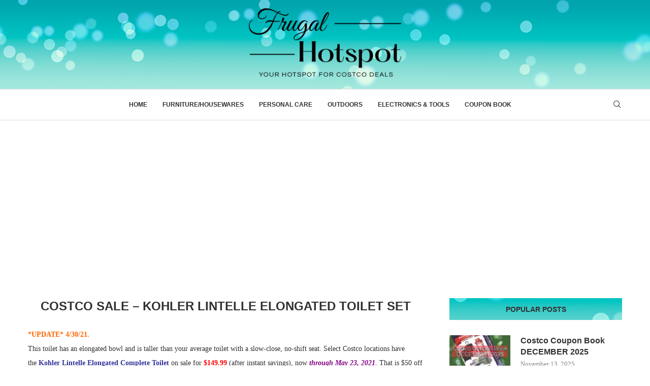

--- FILE ---
content_type: text/html; charset=UTF-8
request_url: https://www.frugalhotspot.com/2019/02/costco-sale-kohler-lintelle-elongated-complete-toilet/
body_size: 18310
content:
<!DOCTYPE html>
<html lang="en-US">
<head>
    <meta charset="UTF-8">
    <meta http-equiv="X-UA-Compatible" content="IE=edge">
    <meta name="viewport" content="width=device-width, initial-scale=1">
    <link rel="profile" href="https://gmpg.org/xfn/11"/>
    <link rel="alternate" type="application/rss+xml" title="Frugal Hotspot RSS Feed"
          href="https://www.frugalhotspot.com/feed/"/>
    <link rel="alternate" type="application/atom+xml" title="Frugal Hotspot Atom Feed"
          href="https://www.frugalhotspot.com/feed/atom/"/>
    <link rel="pingback" href="https://www.frugalhotspot.com/xmlrpc.php"/>
    <!--[if lt IE 9]>
	<script src="https://www.frugalhotspot.com/wp-content/themes/soledad/js/html5.js"></script>
	<![endif]-->
	<meta name='robots' content='index, follow, max-image-preview:large, max-snippet:-1, max-video-preview:-1' />
	<style>img:is([sizes="auto" i], [sizes^="auto," i]) { contain-intrinsic-size: 3000px 1500px }</style>
	<!-- Google tag (gtag.js) consent mode dataLayer added by Site Kit -->
<script type="text/javascript" id="google_gtagjs-js-consent-mode-data-layer">
/* <![CDATA[ */
window.dataLayer = window.dataLayer || [];function gtag(){dataLayer.push(arguments);}
gtag('consent', 'default', {"ad_personalization":"denied","ad_storage":"denied","ad_user_data":"denied","analytics_storage":"denied","functionality_storage":"denied","security_storage":"denied","personalization_storage":"denied","region":["AT","BE","BG","CH","CY","CZ","DE","DK","EE","ES","FI","FR","GB","GR","HR","HU","IE","IS","IT","LI","LT","LU","LV","MT","NL","NO","PL","PT","RO","SE","SI","SK"],"wait_for_update":500});
window._googlesitekitConsentCategoryMap = {"statistics":["analytics_storage"],"marketing":["ad_storage","ad_user_data","ad_personalization"],"functional":["functionality_storage","security_storage"],"preferences":["personalization_storage"]};
window._googlesitekitConsents = {"ad_personalization":"denied","ad_storage":"denied","ad_user_data":"denied","analytics_storage":"denied","functionality_storage":"denied","security_storage":"denied","personalization_storage":"denied","region":["AT","BE","BG","CH","CY","CZ","DE","DK","EE","ES","FI","FR","GB","GR","HR","HU","IE","IS","IT","LI","LT","LU","LV","MT","NL","NO","PL","PT","RO","SE","SI","SK"],"wait_for_update":500};
/* ]]> */
</script>
<!-- End Google tag (gtag.js) consent mode dataLayer added by Site Kit -->

	<!-- This site is optimized with the Yoast SEO plugin v26.4 - https://yoast.com/wordpress/plugins/seo/ -->
	<title>Costco Sale - Kohler Lintelle Elongated Toilet Set | Frugal Hotspot</title>
	<meta name="description" content="*UPDATE* 4/30/21. COSTCO SALE! This toilet has an elongated bowl and is taller than your average toilet with a slow-close..." />
	<link rel="canonical" href="https://www.frugalhotspot.com/2019/02/costco-sale-kohler-lintelle-elongated-complete-toilet/" />
	<meta property="og:locale" content="en_US" />
	<meta property="og:type" content="article" />
	<meta property="og:title" content="Costco Sale - Kohler Lintelle Elongated Toilet Set | Frugal Hotspot" />
	<meta property="og:description" content="*UPDATE* 4/30/21. COSTCO SALE! This toilet has an elongated bowl and is taller than your average toilet with a slow-close..." />
	<meta property="og:url" content="https://www.frugalhotspot.com/2019/02/costco-sale-kohler-lintelle-elongated-complete-toilet/" />
	<meta property="og:site_name" content="Frugal Hotspot" />
	<meta property="article:publisher" content="https://www.facebook.com/frugalhotspot" />
	<meta property="article:published_time" content="2019-02-02T08:29:07+00:00" />
	<meta property="article:modified_time" content="2021-04-30T07:04:29+00:00" />
	<meta property="og:image" content="https://www.frugalhotspot.com/wp-content/uploads/2019/02/Kohler-Lintelle-Elongated-Complete-Toilet-Costco-3.jpg" />
	<meta property="og:image:width" content="500" />
	<meta property="og:image:height" content="600" />
	<meta property="og:image:type" content="image/jpeg" />
	<meta name="author" content="Rhonda" />
	<meta name="twitter:card" content="summary_large_image" />
	<meta name="twitter:label1" content="Written by" />
	<meta name="twitter:data1" content="Rhonda" />
	<meta name="twitter:label2" content="Est. reading time" />
	<meta name="twitter:data2" content="3 minutes" />
	<script type="application/ld+json" class="yoast-schema-graph">{"@context":"https://schema.org","@graph":[{"@type":"Article","@id":"https://www.frugalhotspot.com/2019/02/costco-sale-kohler-lintelle-elongated-complete-toilet/#article","isPartOf":{"@id":"https://www.frugalhotspot.com/2019/02/costco-sale-kohler-lintelle-elongated-complete-toilet/"},"author":{"name":"Rhonda","@id":"https://www.frugalhotspot.com/#/schema/person/f98b09aa8045801827a412218e78b86a"},"headline":"Costco Sale &#8211; Kohler Lintelle Elongated Toilet Set","datePublished":"2019-02-02T08:29:07+00:00","dateModified":"2021-04-30T07:04:29+00:00","mainEntityOfPage":{"@id":"https://www.frugalhotspot.com/2019/02/costco-sale-kohler-lintelle-elongated-complete-toilet/"},"wordCount":204,"publisher":{"@id":"https://www.frugalhotspot.com/#organization"},"image":{"@id":"https://www.frugalhotspot.com/2019/02/costco-sale-kohler-lintelle-elongated-complete-toilet/#primaryimage"},"thumbnailUrl":"https://www.frugalhotspot.com/wp-content/uploads/2019/02/Kohler-Lintelle-Elongated-Complete-Toilet-Costco-3.jpg","keywords":["Costco","Kohler","toilet"],"articleSection":["Costco","Kitchen &amp; Home"],"inLanguage":"en-US"},{"@type":"WebPage","@id":"https://www.frugalhotspot.com/2019/02/costco-sale-kohler-lintelle-elongated-complete-toilet/","url":"https://www.frugalhotspot.com/2019/02/costco-sale-kohler-lintelle-elongated-complete-toilet/","name":"Costco Sale - Kohler Lintelle Elongated Toilet Set | Frugal Hotspot","isPartOf":{"@id":"https://www.frugalhotspot.com/#website"},"primaryImageOfPage":{"@id":"https://www.frugalhotspot.com/2019/02/costco-sale-kohler-lintelle-elongated-complete-toilet/#primaryimage"},"image":{"@id":"https://www.frugalhotspot.com/2019/02/costco-sale-kohler-lintelle-elongated-complete-toilet/#primaryimage"},"thumbnailUrl":"https://www.frugalhotspot.com/wp-content/uploads/2019/02/Kohler-Lintelle-Elongated-Complete-Toilet-Costco-3.jpg","datePublished":"2019-02-02T08:29:07+00:00","dateModified":"2021-04-30T07:04:29+00:00","description":"*UPDATE* 4/30/21. COSTCO SALE! This toilet has an elongated bowl and is taller than your average toilet with a slow-close...","breadcrumb":{"@id":"https://www.frugalhotspot.com/2019/02/costco-sale-kohler-lintelle-elongated-complete-toilet/#breadcrumb"},"inLanguage":"en-US","potentialAction":[{"@type":"ReadAction","target":["https://www.frugalhotspot.com/2019/02/costco-sale-kohler-lintelle-elongated-complete-toilet/"]}]},{"@type":"ImageObject","inLanguage":"en-US","@id":"https://www.frugalhotspot.com/2019/02/costco-sale-kohler-lintelle-elongated-complete-toilet/#primaryimage","url":"https://www.frugalhotspot.com/wp-content/uploads/2019/02/Kohler-Lintelle-Elongated-Complete-Toilet-Costco-3.jpg","contentUrl":"https://www.frugalhotspot.com/wp-content/uploads/2019/02/Kohler-Lintelle-Elongated-Complete-Toilet-Costco-3.jpg","width":500,"height":600},{"@type":"BreadcrumbList","@id":"https://www.frugalhotspot.com/2019/02/costco-sale-kohler-lintelle-elongated-complete-toilet/#breadcrumb","itemListElement":[{"@type":"ListItem","position":1,"name":"Home","item":"https://www.frugalhotspot.com/"},{"@type":"ListItem","position":2,"name":"Home","item":"https://www.frugalhotspot.com/home/"},{"@type":"ListItem","position":3,"name":"Costco Sale &#8211; Kohler Lintelle Elongated Toilet Set"}]},{"@type":"WebSite","@id":"https://www.frugalhotspot.com/#website","url":"https://www.frugalhotspot.com/","name":"Frugal Hotspot","description":"Your hotspot for Costco deals.","publisher":{"@id":"https://www.frugalhotspot.com/#organization"},"potentialAction":[{"@type":"SearchAction","target":{"@type":"EntryPoint","urlTemplate":"https://www.frugalhotspot.com/?s={search_term_string}"},"query-input":{"@type":"PropertyValueSpecification","valueRequired":true,"valueName":"search_term_string"}}],"inLanguage":"en-US"},{"@type":"Organization","@id":"https://www.frugalhotspot.com/#organization","name":"Frugal Hotspot","url":"https://www.frugalhotspot.com/","logo":{"@type":"ImageObject","inLanguage":"en-US","@id":"https://www.frugalhotspot.com/#/schema/logo/image/","url":"https://www.frugalhotspot.com/wp-content/uploads/2019/06/fh-logo-new4.png","contentUrl":"https://www.frugalhotspot.com/wp-content/uploads/2019/06/fh-logo-new4.png","width":563,"height":108,"caption":"Frugal Hotspot"},"image":{"@id":"https://www.frugalhotspot.com/#/schema/logo/image/"},"sameAs":["https://www.facebook.com/frugalhotspot","https://www.instagram.com/FrugalHotspot/"]},{"@type":"Person","@id":"https://www.frugalhotspot.com/#/schema/person/f98b09aa8045801827a412218e78b86a","name":"Rhonda","image":{"@type":"ImageObject","inLanguage":"en-US","@id":"https://www.frugalhotspot.com/#/schema/person/image/","url":"https://secure.gravatar.com/avatar/71c934064d5a70f114dec45cffc97126049fc4a360d8352349a33020eba6b624?s=96&d=mm&r=g","contentUrl":"https://secure.gravatar.com/avatar/71c934064d5a70f114dec45cffc97126049fc4a360d8352349a33020eba6b624?s=96&d=mm&r=g","caption":"Rhonda"}}]}</script>
	<!-- / Yoast SEO plugin. -->


<link rel='dns-prefetch' href='//www.frugalhotspot.com' />
<link rel='dns-prefetch' href='//www.googletagmanager.com' />
<link rel='dns-prefetch' href='//pagead2.googlesyndication.com' />
<link rel="alternate" type="application/rss+xml" title="Frugal Hotspot &raquo; Feed" href="https://www.frugalhotspot.com/feed/" />
<link rel='stylesheet' id='wp-block-library-css' href='https://www.frugalhotspot.com/wp-includes/css/dist/block-library/style.min.css?ver=6.8.3' type='text/css' media='all' />
<style id='wp-block-library-theme-inline-css' type='text/css'>
.wp-block-audio :where(figcaption){color:#555;font-size:13px;text-align:center}.is-dark-theme .wp-block-audio :where(figcaption){color:#ffffffa6}.wp-block-audio{margin:0 0 1em}.wp-block-code{border:1px solid #ccc;border-radius:4px;font-family:Menlo,Consolas,monaco,monospace;padding:.8em 1em}.wp-block-embed :where(figcaption){color:#555;font-size:13px;text-align:center}.is-dark-theme .wp-block-embed :where(figcaption){color:#ffffffa6}.wp-block-embed{margin:0 0 1em}.blocks-gallery-caption{color:#555;font-size:13px;text-align:center}.is-dark-theme .blocks-gallery-caption{color:#ffffffa6}:root :where(.wp-block-image figcaption){color:#555;font-size:13px;text-align:center}.is-dark-theme :root :where(.wp-block-image figcaption){color:#ffffffa6}.wp-block-image{margin:0 0 1em}.wp-block-pullquote{border-bottom:4px solid;border-top:4px solid;color:currentColor;margin-bottom:1.75em}.wp-block-pullquote cite,.wp-block-pullquote footer,.wp-block-pullquote__citation{color:currentColor;font-size:.8125em;font-style:normal;text-transform:uppercase}.wp-block-quote{border-left:.25em solid;margin:0 0 1.75em;padding-left:1em}.wp-block-quote cite,.wp-block-quote footer{color:currentColor;font-size:.8125em;font-style:normal;position:relative}.wp-block-quote:where(.has-text-align-right){border-left:none;border-right:.25em solid;padding-left:0;padding-right:1em}.wp-block-quote:where(.has-text-align-center){border:none;padding-left:0}.wp-block-quote.is-large,.wp-block-quote.is-style-large,.wp-block-quote:where(.is-style-plain){border:none}.wp-block-search .wp-block-search__label{font-weight:700}.wp-block-search__button{border:1px solid #ccc;padding:.375em .625em}:where(.wp-block-group.has-background){padding:1.25em 2.375em}.wp-block-separator.has-css-opacity{opacity:.4}.wp-block-separator{border:none;border-bottom:2px solid;margin-left:auto;margin-right:auto}.wp-block-separator.has-alpha-channel-opacity{opacity:1}.wp-block-separator:not(.is-style-wide):not(.is-style-dots){width:100px}.wp-block-separator.has-background:not(.is-style-dots){border-bottom:none;height:1px}.wp-block-separator.has-background:not(.is-style-wide):not(.is-style-dots){height:2px}.wp-block-table{margin:0 0 1em}.wp-block-table td,.wp-block-table th{word-break:normal}.wp-block-table :where(figcaption){color:#555;font-size:13px;text-align:center}.is-dark-theme .wp-block-table :where(figcaption){color:#ffffffa6}.wp-block-video :where(figcaption){color:#555;font-size:13px;text-align:center}.is-dark-theme .wp-block-video :where(figcaption){color:#ffffffa6}.wp-block-video{margin:0 0 1em}:root :where(.wp-block-template-part.has-background){margin-bottom:0;margin-top:0;padding:1.25em 2.375em}
</style>
<style id='classic-theme-styles-inline-css' type='text/css'>
/*! This file is auto-generated */
.wp-block-button__link{color:#fff;background-color:#32373c;border-radius:9999px;box-shadow:none;text-decoration:none;padding:calc(.667em + 2px) calc(1.333em + 2px);font-size:1.125em}.wp-block-file__button{background:#32373c;color:#fff;text-decoration:none}
</style>
<style id='block-soledad-style-inline-css' type='text/css'>
.pchead-e-block{--pcborder-cl:#dedede;--pcaccent-cl:#6eb48c}.heading1-style-1>h1,.heading1-style-2>h1,.heading2-style-1>h2,.heading2-style-2>h2,.heading3-style-1>h3,.heading3-style-2>h3,.heading4-style-1>h4,.heading4-style-2>h4,.heading5-style-1>h5,.heading5-style-2>h5{padding-bottom:8px;border-bottom:1px solid var(--pcborder-cl);overflow:hidden}.heading1-style-2>h1,.heading2-style-2>h2,.heading3-style-2>h3,.heading4-style-2>h4,.heading5-style-2>h5{border-bottom-width:0;position:relative}.heading1-style-2>h1:before,.heading2-style-2>h2:before,.heading3-style-2>h3:before,.heading4-style-2>h4:before,.heading5-style-2>h5:before{content:'';width:50px;height:2px;bottom:0;left:0;z-index:2;background:var(--pcaccent-cl);position:absolute}.heading1-style-2>h1:after,.heading2-style-2>h2:after,.heading3-style-2>h3:after,.heading4-style-2>h4:after,.heading5-style-2>h5:after{content:'';width:100%;height:2px;bottom:0;left:20px;z-index:1;background:var(--pcborder-cl);position:absolute}.heading1-style-3>h1,.heading1-style-4>h1,.heading2-style-3>h2,.heading2-style-4>h2,.heading3-style-3>h3,.heading3-style-4>h3,.heading4-style-3>h4,.heading4-style-4>h4,.heading5-style-3>h5,.heading5-style-4>h5{position:relative;padding-left:20px}.heading1-style-3>h1:before,.heading1-style-4>h1:before,.heading2-style-3>h2:before,.heading2-style-4>h2:before,.heading3-style-3>h3:before,.heading3-style-4>h3:before,.heading4-style-3>h4:before,.heading4-style-4>h4:before,.heading5-style-3>h5:before,.heading5-style-4>h5:before{width:10px;height:100%;content:'';position:absolute;top:0;left:0;bottom:0;background:var(--pcaccent-cl)}.heading1-style-4>h1,.heading2-style-4>h2,.heading3-style-4>h3,.heading4-style-4>h4,.heading5-style-4>h5{padding:10px 20px;background:#f1f1f1}.heading1-style-5>h1,.heading2-style-5>h2,.heading3-style-5>h3,.heading4-style-5>h4,.heading5-style-5>h5{position:relative;z-index:1}.heading1-style-5>h1:before,.heading2-style-5>h2:before,.heading3-style-5>h3:before,.heading4-style-5>h4:before,.heading5-style-5>h5:before{content:"";position:absolute;left:0;bottom:0;width:200px;height:50%;transform:skew(-25deg) translateX(0);background:var(--pcaccent-cl);z-index:-1;opacity:.4}.heading1-style-6>h1,.heading2-style-6>h2,.heading3-style-6>h3,.heading4-style-6>h4,.heading5-style-6>h5{text-decoration:underline;text-underline-offset:2px;text-decoration-thickness:4px;text-decoration-color:var(--pcaccent-cl)}
</style>
<style id='global-styles-inline-css' type='text/css'>
:root{--wp--preset--aspect-ratio--square: 1;--wp--preset--aspect-ratio--4-3: 4/3;--wp--preset--aspect-ratio--3-4: 3/4;--wp--preset--aspect-ratio--3-2: 3/2;--wp--preset--aspect-ratio--2-3: 2/3;--wp--preset--aspect-ratio--16-9: 16/9;--wp--preset--aspect-ratio--9-16: 9/16;--wp--preset--color--black: #000000;--wp--preset--color--cyan-bluish-gray: #abb8c3;--wp--preset--color--white: #ffffff;--wp--preset--color--pale-pink: #f78da7;--wp--preset--color--vivid-red: #cf2e2e;--wp--preset--color--luminous-vivid-orange: #ff6900;--wp--preset--color--luminous-vivid-amber: #fcb900;--wp--preset--color--light-green-cyan: #7bdcb5;--wp--preset--color--vivid-green-cyan: #00d084;--wp--preset--color--pale-cyan-blue: #8ed1fc;--wp--preset--color--vivid-cyan-blue: #0693e3;--wp--preset--color--vivid-purple: #9b51e0;--wp--preset--gradient--vivid-cyan-blue-to-vivid-purple: linear-gradient(135deg,rgba(6,147,227,1) 0%,rgb(155,81,224) 100%);--wp--preset--gradient--light-green-cyan-to-vivid-green-cyan: linear-gradient(135deg,rgb(122,220,180) 0%,rgb(0,208,130) 100%);--wp--preset--gradient--luminous-vivid-amber-to-luminous-vivid-orange: linear-gradient(135deg,rgba(252,185,0,1) 0%,rgba(255,105,0,1) 100%);--wp--preset--gradient--luminous-vivid-orange-to-vivid-red: linear-gradient(135deg,rgba(255,105,0,1) 0%,rgb(207,46,46) 100%);--wp--preset--gradient--very-light-gray-to-cyan-bluish-gray: linear-gradient(135deg,rgb(238,238,238) 0%,rgb(169,184,195) 100%);--wp--preset--gradient--cool-to-warm-spectrum: linear-gradient(135deg,rgb(74,234,220) 0%,rgb(151,120,209) 20%,rgb(207,42,186) 40%,rgb(238,44,130) 60%,rgb(251,105,98) 80%,rgb(254,248,76) 100%);--wp--preset--gradient--blush-light-purple: linear-gradient(135deg,rgb(255,206,236) 0%,rgb(152,150,240) 100%);--wp--preset--gradient--blush-bordeaux: linear-gradient(135deg,rgb(254,205,165) 0%,rgb(254,45,45) 50%,rgb(107,0,62) 100%);--wp--preset--gradient--luminous-dusk: linear-gradient(135deg,rgb(255,203,112) 0%,rgb(199,81,192) 50%,rgb(65,88,208) 100%);--wp--preset--gradient--pale-ocean: linear-gradient(135deg,rgb(255,245,203) 0%,rgb(182,227,212) 50%,rgb(51,167,181) 100%);--wp--preset--gradient--electric-grass: linear-gradient(135deg,rgb(202,248,128) 0%,rgb(113,206,126) 100%);--wp--preset--gradient--midnight: linear-gradient(135deg,rgb(2,3,129) 0%,rgb(40,116,252) 100%);--wp--preset--font-size--small: 12px;--wp--preset--font-size--medium: 20px;--wp--preset--font-size--large: 32px;--wp--preset--font-size--x-large: 42px;--wp--preset--font-size--normal: 14px;--wp--preset--font-size--huge: 42px;--wp--preset--spacing--20: 0.44rem;--wp--preset--spacing--30: 0.67rem;--wp--preset--spacing--40: 1rem;--wp--preset--spacing--50: 1.5rem;--wp--preset--spacing--60: 2.25rem;--wp--preset--spacing--70: 3.38rem;--wp--preset--spacing--80: 5.06rem;--wp--preset--shadow--natural: 6px 6px 9px rgba(0, 0, 0, 0.2);--wp--preset--shadow--deep: 12px 12px 50px rgba(0, 0, 0, 0.4);--wp--preset--shadow--sharp: 6px 6px 0px rgba(0, 0, 0, 0.2);--wp--preset--shadow--outlined: 6px 6px 0px -3px rgba(255, 255, 255, 1), 6px 6px rgba(0, 0, 0, 1);--wp--preset--shadow--crisp: 6px 6px 0px rgba(0, 0, 0, 1);}:where(.is-layout-flex){gap: 0.5em;}:where(.is-layout-grid){gap: 0.5em;}body .is-layout-flex{display: flex;}.is-layout-flex{flex-wrap: wrap;align-items: center;}.is-layout-flex > :is(*, div){margin: 0;}body .is-layout-grid{display: grid;}.is-layout-grid > :is(*, div){margin: 0;}:where(.wp-block-columns.is-layout-flex){gap: 2em;}:where(.wp-block-columns.is-layout-grid){gap: 2em;}:where(.wp-block-post-template.is-layout-flex){gap: 1.25em;}:where(.wp-block-post-template.is-layout-grid){gap: 1.25em;}.has-black-color{color: var(--wp--preset--color--black) !important;}.has-cyan-bluish-gray-color{color: var(--wp--preset--color--cyan-bluish-gray) !important;}.has-white-color{color: var(--wp--preset--color--white) !important;}.has-pale-pink-color{color: var(--wp--preset--color--pale-pink) !important;}.has-vivid-red-color{color: var(--wp--preset--color--vivid-red) !important;}.has-luminous-vivid-orange-color{color: var(--wp--preset--color--luminous-vivid-orange) !important;}.has-luminous-vivid-amber-color{color: var(--wp--preset--color--luminous-vivid-amber) !important;}.has-light-green-cyan-color{color: var(--wp--preset--color--light-green-cyan) !important;}.has-vivid-green-cyan-color{color: var(--wp--preset--color--vivid-green-cyan) !important;}.has-pale-cyan-blue-color{color: var(--wp--preset--color--pale-cyan-blue) !important;}.has-vivid-cyan-blue-color{color: var(--wp--preset--color--vivid-cyan-blue) !important;}.has-vivid-purple-color{color: var(--wp--preset--color--vivid-purple) !important;}.has-black-background-color{background-color: var(--wp--preset--color--black) !important;}.has-cyan-bluish-gray-background-color{background-color: var(--wp--preset--color--cyan-bluish-gray) !important;}.has-white-background-color{background-color: var(--wp--preset--color--white) !important;}.has-pale-pink-background-color{background-color: var(--wp--preset--color--pale-pink) !important;}.has-vivid-red-background-color{background-color: var(--wp--preset--color--vivid-red) !important;}.has-luminous-vivid-orange-background-color{background-color: var(--wp--preset--color--luminous-vivid-orange) !important;}.has-luminous-vivid-amber-background-color{background-color: var(--wp--preset--color--luminous-vivid-amber) !important;}.has-light-green-cyan-background-color{background-color: var(--wp--preset--color--light-green-cyan) !important;}.has-vivid-green-cyan-background-color{background-color: var(--wp--preset--color--vivid-green-cyan) !important;}.has-pale-cyan-blue-background-color{background-color: var(--wp--preset--color--pale-cyan-blue) !important;}.has-vivid-cyan-blue-background-color{background-color: var(--wp--preset--color--vivid-cyan-blue) !important;}.has-vivid-purple-background-color{background-color: var(--wp--preset--color--vivid-purple) !important;}.has-black-border-color{border-color: var(--wp--preset--color--black) !important;}.has-cyan-bluish-gray-border-color{border-color: var(--wp--preset--color--cyan-bluish-gray) !important;}.has-white-border-color{border-color: var(--wp--preset--color--white) !important;}.has-pale-pink-border-color{border-color: var(--wp--preset--color--pale-pink) !important;}.has-vivid-red-border-color{border-color: var(--wp--preset--color--vivid-red) !important;}.has-luminous-vivid-orange-border-color{border-color: var(--wp--preset--color--luminous-vivid-orange) !important;}.has-luminous-vivid-amber-border-color{border-color: var(--wp--preset--color--luminous-vivid-amber) !important;}.has-light-green-cyan-border-color{border-color: var(--wp--preset--color--light-green-cyan) !important;}.has-vivid-green-cyan-border-color{border-color: var(--wp--preset--color--vivid-green-cyan) !important;}.has-pale-cyan-blue-border-color{border-color: var(--wp--preset--color--pale-cyan-blue) !important;}.has-vivid-cyan-blue-border-color{border-color: var(--wp--preset--color--vivid-cyan-blue) !important;}.has-vivid-purple-border-color{border-color: var(--wp--preset--color--vivid-purple) !important;}.has-vivid-cyan-blue-to-vivid-purple-gradient-background{background: var(--wp--preset--gradient--vivid-cyan-blue-to-vivid-purple) !important;}.has-light-green-cyan-to-vivid-green-cyan-gradient-background{background: var(--wp--preset--gradient--light-green-cyan-to-vivid-green-cyan) !important;}.has-luminous-vivid-amber-to-luminous-vivid-orange-gradient-background{background: var(--wp--preset--gradient--luminous-vivid-amber-to-luminous-vivid-orange) !important;}.has-luminous-vivid-orange-to-vivid-red-gradient-background{background: var(--wp--preset--gradient--luminous-vivid-orange-to-vivid-red) !important;}.has-very-light-gray-to-cyan-bluish-gray-gradient-background{background: var(--wp--preset--gradient--very-light-gray-to-cyan-bluish-gray) !important;}.has-cool-to-warm-spectrum-gradient-background{background: var(--wp--preset--gradient--cool-to-warm-spectrum) !important;}.has-blush-light-purple-gradient-background{background: var(--wp--preset--gradient--blush-light-purple) !important;}.has-blush-bordeaux-gradient-background{background: var(--wp--preset--gradient--blush-bordeaux) !important;}.has-luminous-dusk-gradient-background{background: var(--wp--preset--gradient--luminous-dusk) !important;}.has-pale-ocean-gradient-background{background: var(--wp--preset--gradient--pale-ocean) !important;}.has-electric-grass-gradient-background{background: var(--wp--preset--gradient--electric-grass) !important;}.has-midnight-gradient-background{background: var(--wp--preset--gradient--midnight) !important;}.has-small-font-size{font-size: var(--wp--preset--font-size--small) !important;}.has-medium-font-size{font-size: var(--wp--preset--font-size--medium) !important;}.has-large-font-size{font-size: var(--wp--preset--font-size--large) !important;}.has-x-large-font-size{font-size: var(--wp--preset--font-size--x-large) !important;}
:where(.wp-block-post-template.is-layout-flex){gap: 1.25em;}:where(.wp-block-post-template.is-layout-grid){gap: 1.25em;}
:where(.wp-block-columns.is-layout-flex){gap: 2em;}:where(.wp-block-columns.is-layout-grid){gap: 2em;}
:root :where(.wp-block-pullquote){font-size: 1.5em;line-height: 1.6;}
</style>
<link rel='stylesheet' id='penci-main-style-css' href='https://www.frugalhotspot.com/wp-content/themes/soledad/main.css?ver=8.7.0' type='text/css' media='all' />
<link rel='stylesheet' id='penci-swiper-bundle-css' href='https://www.frugalhotspot.com/wp-content/themes/soledad/css/swiper-bundle.min.css?ver=8.7.0' type='text/css' media='all' />
<link rel='stylesheet' id='penci-font-awesomeold-css' href='https://www.frugalhotspot.com/wp-content/themes/soledad/css/font-awesome.4.7.0.swap.min.css?ver=4.7.0' type='text/css' media='all' />
<link rel='stylesheet' id='penci_icon-css' href='https://www.frugalhotspot.com/wp-content/themes/soledad/css/penci-icon.css?ver=8.7.0' type='text/css' media='all' />
<link rel='stylesheet' id='penci_style-css' href='https://www.frugalhotspot.com/wp-content/themes/soledad/style.css?ver=8.7.0' type='text/css' media='all' />
<link rel='stylesheet' id='penci_social_counter-css' href='https://www.frugalhotspot.com/wp-content/themes/soledad/css/social-counter.css?ver=8.7.0' type='text/css' media='all' />
<script type="text/javascript" src="https://www.frugalhotspot.com/wp-includes/js/jquery/jquery.min.js?ver=3.7.1" id="jquery-core-js"></script>
<script type="text/javascript" src="https://www.frugalhotspot.com/wp-includes/js/jquery/jquery-migrate.min.js?ver=3.4.1" id="jquery-migrate-js"></script>

<!-- Google tag (gtag.js) snippet added by Site Kit -->
<!-- Google Analytics snippet added by Site Kit -->
<script type="text/javascript" src="https://www.googletagmanager.com/gtag/js?id=GT-WBKD525" id="google_gtagjs-js" async></script>
<script type="text/javascript" id="google_gtagjs-js-after">
/* <![CDATA[ */
window.dataLayer = window.dataLayer || [];function gtag(){dataLayer.push(arguments);}
gtag("set","linker",{"domains":["www.frugalhotspot.com"]});
gtag("js", new Date());
gtag("set", "developer_id.dZTNiMT", true);
gtag("config", "GT-WBKD525");
 window._googlesitekit = window._googlesitekit || {}; window._googlesitekit.throttledEvents = []; window._googlesitekit.gtagEvent = (name, data) => { var key = JSON.stringify( { name, data } ); if ( !! window._googlesitekit.throttledEvents[ key ] ) { return; } window._googlesitekit.throttledEvents[ key ] = true; setTimeout( () => { delete window._googlesitekit.throttledEvents[ key ]; }, 5 ); gtag( "event", name, { ...data, event_source: "site-kit" } ); }; 
/* ]]> */
</script>
<link rel="https://api.w.org/" href="https://www.frugalhotspot.com/wp-json/" /><link rel="alternate" title="JSON" type="application/json" href="https://www.frugalhotspot.com/wp-json/wp/v2/posts/46604" /><link rel="EditURI" type="application/rsd+xml" title="RSD" href="https://www.frugalhotspot.com/xmlrpc.php?rsd" />
<link rel='shortlink' href='https://www.frugalhotspot.com/?p=46604' />
<link rel="alternate" title="oEmbed (JSON)" type="application/json+oembed" href="https://www.frugalhotspot.com/wp-json/oembed/1.0/embed?url=https%3A%2F%2Fwww.frugalhotspot.com%2F2019%2F02%2Fcostco-sale-kohler-lintelle-elongated-complete-toilet%2F" />
<link rel="alternate" title="oEmbed (XML)" type="text/xml+oembed" href="https://www.frugalhotspot.com/wp-json/oembed/1.0/embed?url=https%3A%2F%2Fwww.frugalhotspot.com%2F2019%2F02%2Fcostco-sale-kohler-lintelle-elongated-complete-toilet%2F&#038;format=xml" />
<meta name="generator" content="Site Kit by Google 1.166.0" /><script src='https://www.google.com/recaptcha/api.js'></script>
<script async custom-element="amp-ad" src="https://cdn.ampproject.org/v0/amp-ad-0.1.js"></script><style id="penci-custom-style" type="text/css">body{ --pcbg-cl: #fff; --pctext-cl: #313131; --pcborder-cl: #dedede; --pcheading-cl: #313131; --pcmeta-cl: #888888; --pcaccent-cl: #6eb48c; --pcbody-font: 'PT Serif', serif; --pchead-font: 'Raleway', sans-serif; --pchead-wei: bold; --pcava_bdr:10px;--pcajs_fvw:470px;--pcajs_fvmw:220px; } .single.penci-body-single-style-5 #header, .single.penci-body-single-style-6 #header, .single.penci-body-single-style-10 #header, .single.penci-body-single-style-5 .pc-wrapbuilder-header, .single.penci-body-single-style-6 .pc-wrapbuilder-header, .single.penci-body-single-style-10 .pc-wrapbuilder-header { --pchd-mg: 40px; } .fluid-width-video-wrapper > div { position: absolute; left: 0; right: 0; top: 0; width: 100%; height: 100%; } .yt-video-place { position: relative; text-align: center; } .yt-video-place.embed-responsive .start-video { display: block; top: 0; left: 0; bottom: 0; right: 0; position: absolute; transform: none; } .yt-video-place.embed-responsive .start-video img { margin: 0; padding: 0; top: 50%; display: inline-block; position: absolute; left: 50%; transform: translate(-50%, -50%); width: 68px; height: auto; } .mfp-bg { top: 0; left: 0; width: 100%; height: 100%; z-index: 9999999; overflow: hidden; position: fixed; background: #0b0b0b; opacity: .8; filter: alpha(opacity=80) } .mfp-wrap { top: 0; left: 0; width: 100%; height: 100%; z-index: 9999999; position: fixed; outline: none !important; -webkit-backface-visibility: hidden } .penci-hide-tagupdated{ display: none !important; } .featured-area.featured-style-42 .item-inner-content, .featured-style-41 .swiper-slide, .slider-40-wrapper .nav-thumb-creative .thumb-container:after,.penci-slider44-t-item:before,.penci-slider44-main-wrapper .item, .featured-area .penci-image-holder, .featured-area .penci-slider4-overlay, .featured-area .penci-slide-overlay .overlay-link, .featured-style-29 .featured-slider-overlay, .penci-slider38-overlay{ border-radius: ; -webkit-border-radius: ; } .penci-featured-content-right:before{ border-top-right-radius: ; border-bottom-right-radius: ; } .penci-flat-overlay .penci-slide-overlay .penci-mag-featured-content:before{ border-bottom-left-radius: ; border-bottom-right-radius: ; } .container-single .post-image{ border-radius: ; -webkit-border-radius: ; } .penci-mega-post-inner, .penci-mega-thumbnail .penci-image-holder{ border-radius: ; -webkit-border-radius: ; } .editor-styles-wrapper, body{ --pcaccent-cl: #6a6d8c; } .penci-menuhbg-toggle:hover .lines-button:after, .penci-menuhbg-toggle:hover .penci-lines:before, .penci-menuhbg-toggle:hover .penci-lines:after,.tags-share-box.tags-share-box-s2 .post-share-plike,.penci-video_playlist .penci-playlist-title,.pencisc-column-2.penci-video_playlist .penci-video-nav .playlist-panel-item, .pencisc-column-1.penci-video_playlist .penci-video-nav .playlist-panel-item,.penci-video_playlist .penci-custom-scroll::-webkit-scrollbar-thumb, .pencisc-button, .post-entry .pencisc-button, .penci-dropcap-box, .penci-dropcap-circle, .penci-login-register input[type="submit"]:hover, .penci-ld .penci-ldin:before, .penci-ldspinner > div{ background: #6a6d8c; } a, .post-entry .penci-portfolio-filter ul li a:hover, .penci-portfolio-filter ul li a:hover, .penci-portfolio-filter ul li.active a, .post-entry .penci-portfolio-filter ul li.active a, .penci-countdown .countdown-amount, .archive-box h1, .post-entry a, .container.penci-breadcrumb span a:hover,.container.penci-breadcrumb a:hover, .post-entry blockquote:before, .post-entry blockquote cite, .post-entry blockquote .author, .wpb_text_column blockquote:before, .wpb_text_column blockquote cite, .wpb_text_column blockquote .author, .penci-pagination a:hover, ul.penci-topbar-menu > li a:hover, div.penci-topbar-menu > ul > li a:hover, .penci-recipe-heading a.penci-recipe-print,.penci-review-metas .penci-review-btnbuy, .main-nav-social a:hover, .widget-social .remove-circle a:hover i, .penci-recipe-index .cat > a.penci-cat-name, #bbpress-forums li.bbp-body ul.forum li.bbp-forum-info a:hover, #bbpress-forums li.bbp-body ul.topic li.bbp-topic-title a:hover, #bbpress-forums li.bbp-body ul.forum li.bbp-forum-info .bbp-forum-content a, #bbpress-forums li.bbp-body ul.topic p.bbp-topic-meta a, #bbpress-forums .bbp-breadcrumb a:hover, #bbpress-forums .bbp-forum-freshness a:hover, #bbpress-forums .bbp-topic-freshness a:hover, #buddypress ul.item-list li div.item-title a, #buddypress ul.item-list li h4 a, #buddypress .activity-header a:first-child, #buddypress .comment-meta a:first-child, #buddypress .acomment-meta a:first-child, div.bbp-template-notice a:hover, .penci-menu-hbg .menu li a .indicator:hover, .penci-menu-hbg .menu li a:hover, #sidebar-nav .menu li a:hover, .penci-rlt-popup .rltpopup-meta .rltpopup-title:hover, .penci-video_playlist .penci-video-playlist-item .penci-video-title:hover, .penci_list_shortcode li:before, .penci-dropcap-box-outline, .penci-dropcap-circle-outline, .penci-dropcap-regular, .penci-dropcap-bold{ color: #6a6d8c; } .penci-home-popular-post ul.slick-dots li button:hover, .penci-home-popular-post ul.slick-dots li.slick-active button, .post-entry blockquote .author span:after, .error-image:after, .error-404 .go-back-home a:after, .penci-header-signup-form, .woocommerce span.onsale, .woocommerce #respond input#submit:hover, .woocommerce a.button:hover, .woocommerce button.button:hover, .woocommerce input.button:hover, .woocommerce nav.woocommerce-pagination ul li span.current, .woocommerce div.product .entry-summary div[itemprop="description"]:before, .woocommerce div.product .entry-summary div[itemprop="description"] blockquote .author span:after, .woocommerce div.product .woocommerce-tabs #tab-description blockquote .author span:after, .woocommerce #respond input#submit.alt:hover, .woocommerce a.button.alt:hover, .woocommerce button.button.alt:hover, .woocommerce input.button.alt:hover, .pcheader-icon.shoping-cart-icon > a > span, #penci-demobar .buy-button, #penci-demobar .buy-button:hover, .penci-recipe-heading a.penci-recipe-print:hover,.penci-review-metas .penci-review-btnbuy:hover, .penci-review-process span, .penci-review-score-total, #navigation.menu-style-2 ul.menu ul.sub-menu:before, #navigation.menu-style-2 .menu ul ul.sub-menu:before, .penci-go-to-top-floating, .post-entry.blockquote-style-2 blockquote:before, #bbpress-forums #bbp-search-form .button, #bbpress-forums #bbp-search-form .button:hover, .wrapper-boxed .bbp-pagination-links span.current, #bbpress-forums #bbp_reply_submit:hover, #bbpress-forums #bbp_topic_submit:hover,#main .bbp-login-form .bbp-submit-wrapper button[type="submit"]:hover, #buddypress .dir-search input[type=submit], #buddypress .groups-members-search input[type=submit], #buddypress button:hover, #buddypress a.button:hover, #buddypress a.button:focus, #buddypress input[type=button]:hover, #buddypress input[type=reset]:hover, #buddypress ul.button-nav li a:hover, #buddypress ul.button-nav li.current a, #buddypress div.generic-button a:hover, #buddypress .comment-reply-link:hover, #buddypress input[type=submit]:hover, #buddypress div.pagination .pagination-links .current, #buddypress div.item-list-tabs ul li.selected a, #buddypress div.item-list-tabs ul li.current a, #buddypress div.item-list-tabs ul li a:hover, #buddypress table.notifications thead tr, #buddypress table.notifications-settings thead tr, #buddypress table.profile-settings thead tr, #buddypress table.profile-fields thead tr, #buddypress table.wp-profile-fields thead tr, #buddypress table.messages-notices thead tr, #buddypress table.forum thead tr, #buddypress input[type=submit] { background-color: #6a6d8c; } .penci-pagination ul.page-numbers li span.current, #comments_pagination span { color: #fff; background: #6a6d8c; border-color: #6a6d8c; } .footer-instagram h4.footer-instagram-title > span:before, .woocommerce nav.woocommerce-pagination ul li span.current, .penci-pagination.penci-ajax-more a.penci-ajax-more-button:hover, .penci-recipe-heading a.penci-recipe-print:hover,.penci-review-metas .penci-review-btnbuy:hover, .home-featured-cat-content.style-14 .magcat-padding:before, .wrapper-boxed .bbp-pagination-links span.current, #buddypress .dir-search input[type=submit], #buddypress .groups-members-search input[type=submit], #buddypress button:hover, #buddypress a.button:hover, #buddypress a.button:focus, #buddypress input[type=button]:hover, #buddypress input[type=reset]:hover, #buddypress ul.button-nav li a:hover, #buddypress ul.button-nav li.current a, #buddypress div.generic-button a:hover, #buddypress .comment-reply-link:hover, #buddypress input[type=submit]:hover, #buddypress div.pagination .pagination-links .current, #buddypress input[type=submit], form.pc-searchform.penci-hbg-search-form input.search-input:hover, form.pc-searchform.penci-hbg-search-form input.search-input:focus, .penci-dropcap-box-outline, .penci-dropcap-circle-outline { border-color: #6a6d8c; } .woocommerce .woocommerce-error, .woocommerce .woocommerce-info, .woocommerce .woocommerce-message { border-top-color: #6a6d8c; } .penci-slider ol.penci-control-nav li a.penci-active, .penci-slider ol.penci-control-nav li a:hover, .penci-related-carousel .penci-owl-dot.active span, .penci-owl-carousel-slider .penci-owl-dot.active span{ border-color: #6a6d8c; background-color: #6a6d8c; } .woocommerce .woocommerce-message:before, .woocommerce form.checkout table.shop_table .order-total .amount, .woocommerce ul.products li.product .price ins, .woocommerce ul.products li.product .price, .woocommerce div.product p.price ins, .woocommerce div.product span.price ins, .woocommerce div.product p.price, .woocommerce div.product .entry-summary div[itemprop="description"] blockquote:before, .woocommerce div.product .woocommerce-tabs #tab-description blockquote:before, .woocommerce div.product .entry-summary div[itemprop="description"] blockquote cite, .woocommerce div.product .entry-summary div[itemprop="description"] blockquote .author, .woocommerce div.product .woocommerce-tabs #tab-description blockquote cite, .woocommerce div.product .woocommerce-tabs #tab-description blockquote .author, .woocommerce div.product .product_meta > span a:hover, .woocommerce div.product .woocommerce-tabs ul.tabs li.active, .woocommerce ul.cart_list li .amount, .woocommerce ul.product_list_widget li .amount, .woocommerce table.shop_table td.product-name a:hover, .woocommerce table.shop_table td.product-price span, .woocommerce table.shop_table td.product-subtotal span, .woocommerce-cart .cart-collaterals .cart_totals table td .amount, .woocommerce .woocommerce-info:before, .woocommerce div.product span.price, .penci-container-inside.penci-breadcrumb span a:hover,.penci-container-inside.penci-breadcrumb a:hover { color: #6a6d8c; } .standard-content .penci-more-link.penci-more-link-button a.more-link, .penci-readmore-btn.penci-btn-make-button a, .penci-featured-cat-seemore.penci-btn-make-button a{ background-color: #6a6d8c; color: #fff; } .penci-vernav-toggle:before{ border-top-color: #6a6d8c; color: #fff; } #penci-login-popup:before{ opacity: ; } .widget_categories ul li.cat-item-4492, .widget_categories select option[value="4492"], .widget_tag_cloud .tag-cloud-link.tag-link-4492{ display: none; } .penci-header-signup-form { padding-top: px; padding-bottom: px; } .penci-slide-overlay .overlay-link, .penci-slider38-overlay, .penci-flat-overlay .penci-slide-overlay .penci-mag-featured-content:before, .slider-40-wrapper .list-slider-creative .item-slider-creative .img-container:before { opacity: ; } .penci-item-mag:hover .penci-slide-overlay .overlay-link, .featured-style-38 .item:hover .penci-slider38-overlay, .penci-flat-overlay .penci-item-mag:hover .penci-slide-overlay .penci-mag-featured-content:before { opacity: ; } .penci-featured-content .featured-slider-overlay { opacity: ; } .slider-40-wrapper .list-slider-creative .item-slider-creative:hover .img-container:before { opacity:; } .featured-style-29 .featured-slider-overlay { opacity: ; } .penci-owl-carousel{--pcfs-delay:0.7s;} .penci-grid li.typography-style .overlay-typography { opacity: ; } .penci-grid li.typography-style:hover .overlay-typography { opacity: ; } .penci-sidebar-content.style-8 .penci-border-arrow .inner-arrow { background-image: url(https://www.frugalhotspot.com/wp-content/uploads/2022/05/Blue-aqua-header-background-.png); } .penci-sidebar-content.style-8 .penci-border-arrow .inner-arrow { background-repeat: repeat; background-size: auto; } .post-entry a, .container-single .post-entry a{ color: #2678a8; } .penci-homepage-title.style-30 .inner-arrow > span, .penci-homepage-title.style-21,.penci-homepage-title.style-28{ --pcaccent-cl: #6a6d8c } .penci-homepage-title.style-25 .inner-arrow, .penci-homepage-title.style-25 .widget-title, .penci-homepage-title.style-23 .inner-arrow > span:before, .penci-homepage-title.style-24 .inner-arrow > span:before, .penci-homepage-title.style-23 .inner-arrow > a:before, .penci-homepage-title.style-24 .inner-arrow > a:before, .penci-homepage-title.style-14 .inner-arrow:before, .penci-homepage-title.style-11 .inner-arrow, .penci-homepage-title.style-12 .inner-arrow, .penci-homepage-title.style-13 .inner-arrow, .penci-homepage-title .inner-arrow, .penci-homepage-title.style-15 .inner-arrow{ background-color: #6a6d8c; } .penci-border-arrow.penci-homepage-title.style-2:after{ border-top-color: #6a6d8c; } .penci-homepage-title.style-25 .inner-arrow { --pcheading-cl: #6a6d8c; } .penci-homepage-title.style-22 .inner-arrow:after, .penci-homepage-title.style-23 .inner-arrow > span:after, .penci-homepage-title.style-24 .inner-arrow > span:after, .penci-homepage-title.style-23 .inner-arrow > a:after, .penci-homepage-title.style-24 .inner-arrow > a:after, .penci-border-arrow.penci-homepage-title:after { background-color: #6a6d8c; } .penci-homepage-title.style-21 .inner-arrow{--pcheading-cl:#6a6b8c;} .penci-homepage-title.style-26 .inner-arrow,.penci-homepage-title.style-30 .inner-arrow{--pcborder-cl:#6a6b8c;} .penci-homepage-title.style-24 .inner-arrow>span, .penci-homepage-title.style-23 .inner-arrow>span, .penci-homepage-title.style-24 .inner-arrow>a, .penci-homepage-title.style-23 .inner-arrow>a, .penci-homepage-title.style-29 .inner-arrow > span, .penci-homepage-title.style-22,.penci-homepage-title.style-21 .inner-arrow span{--pcaccent-cl:#6a6b8c;} .penci-border-arrow.penci-homepage-title .inner-arrow, .penci-homepage-title.style-4 .inner-arrow:before, .penci-homepage-title.style-4 .inner-arrow:after, .penci-homepage-title.style-7, .penci-homepage-title.style-9 { border-color: #6a6b8c; } .penci-border-arrow.penci-homepage-title:before { border-top-color: #6a6b8c; } .penci-homepage-title.style-5, .penci-homepage-title.style-7{ border-color: #6a6b8c; } .penci-homepage-title.style-16.penci-border-arrow:after{ background-color: #6a6b8c; } .penci-homepage-title.style-21 .inner-arrow, .penci-homepage-title.style-22, .penci-homepage-title.style-23, .penci-homepage-title.style-28, .penci-homepage-title.style-24{ --pcheading-cl: #ffffff; } .penci-homepage-title.style-25 .inner-arrow > span,.penci-homepage-title.style-25 .inner-arrow > a, .penci-homepage-title.style-30 .inner-arrow > span, .penci-homepage-title.style-29 .inner-arrow span, .penci-homepage-title .inner-arrow, .penci-homepage-title.penci-magazine-title .inner-arrow a { color: #ffffff; } .home-featured-cat-content .mag-photo .mag-overlay-photo { opacity: ; } .home-featured-cat-content .mag-photo:hover .mag-overlay-photo { opacity: ; } .inner-item-portfolio:hover .penci-portfolio-thumbnail a:after { opacity: ; } .penci-menuhbg-toggle { width: 18px; } .penci-menuhbg-toggle .penci-menuhbg-inner { height: 18px; } .penci-menuhbg-toggle .penci-lines, .penci-menuhbg-wapper{ width: 18px; } .penci-menuhbg-toggle .lines-button{ top: 8px; } .penci-menuhbg-toggle .penci-lines:before{ top: 5px; } .penci-menuhbg-toggle .penci-lines:after{ top: -5px; } .penci-menuhbg-toggle:hover .lines-button:after, .penci-menuhbg-toggle:hover .penci-lines:before, .penci-menuhbg-toggle:hover .penci-lines:after{ transform: translateX(28px); } .penci-menuhbg-toggle .lines-button.penci-hover-effect{ left: -28px; } .penci-menu-hbg-inner .penci-hbg_sitetitle{ font-size: 18px; } .penci-menu-hbg-inner .penci-hbg_desc{ font-size: 14px; } .penci-menu-hbg{ width: 330px; }.penci-menu-hbg.penci-menu-hbg-left{ transform: translateX(-330px); -webkit-transform: translateX(-330px); -moz-transform: translateX(-330px); }.penci-menu-hbg.penci-menu-hbg-right{ transform: translateX(330px); -webkit-transform: translateX(330px); -moz-transform: translateX(330px); }.penci-menuhbg-open .penci-menu-hbg.penci-menu-hbg-left, .penci-vernav-poleft.penci-menuhbg-open .penci-vernav-toggle{ left: 330px; }@media only screen and (min-width: 961px) { .penci-vernav-enable.penci-vernav-poleft .wrapper-boxed, .penci-vernav-enable.penci-vernav-poleft .pencipdc_podcast.pencipdc_dock_player{ padding-left: 330px; } .penci-vernav-enable.penci-vernav-poright .wrapper-boxed, .penci-vernav-enable.penci-vernav-poright .pencipdc_podcast.pencipdc_dock_player{ padding-right: 330px; } .penci-vernav-enable .is-sticky #navigation{ width: calc(100% - 330px); } }@media only screen and (min-width: 961px) { .penci-vernav-enable .penci_is_nosidebar .wp-block-image.alignfull, .penci-vernav-enable .penci_is_nosidebar .wp-block-cover-image.alignfull, .penci-vernav-enable .penci_is_nosidebar .wp-block-cover.alignfull, .penci-vernav-enable .penci_is_nosidebar .wp-block-gallery.alignfull, .penci-vernav-enable .penci_is_nosidebar .alignfull{ margin-left: calc(50% - 50vw + 165px); width: calc(100vw - 330px); } }.penci-vernav-poright.penci-menuhbg-open .penci-vernav-toggle{ right: 330px; }@media only screen and (min-width: 961px) { .penci-vernav-enable.penci-vernav-poleft .penci-rltpopup-left{ left: 330px; } }@media only screen and (min-width: 961px) { .penci-vernav-enable.penci-vernav-poright .penci-rltpopup-right{ right: 330px; } }@media only screen and (max-width: 1500px) and (min-width: 961px) { .penci-vernav-enable .container { max-width: 100%; max-width: calc(100% - 30px); } .penci-vernav-enable .container.home-featured-boxes{ display: block; } .penci-vernav-enable .container.home-featured-boxes:before, .penci-vernav-enable .container.home-featured-boxes:after{ content: ""; display: table; clear: both; } } body { --pcdm_btnbg: rgba(0, 0, 0, .1); --pcdm_btnd: #666; --pcdm_btndbg: #fff; --pcdm_btnn: var(--pctext-cl); --pcdm_btnnbg: var(--pcbg-cl); } body.pcdm-enable { --pcbg-cl: #000000; --pcbg-l-cl: #1a1a1a; --pcbg-d-cl: #000000; --pctext-cl: #fff; --pcborder-cl: #313131; --pcborders-cl: #3c3c3c; --pcheading-cl: rgba(255,255,255,0.9); --pcmeta-cl: #999999; --pcl-cl: #fff; --pclh-cl: #6a6d8c; --pcaccent-cl: #6a6d8c; background-color: var(--pcbg-cl); color: var(--pctext-cl); } body.pcdark-df.pcdm-enable.pclight-mode { --pcbg-cl: #fff; --pctext-cl: #313131; --pcborder-cl: #dedede; --pcheading-cl: #313131; --pcmeta-cl: #888888; --pcaccent-cl: #6a6d8c; }</style><script>
var penciBlocksArray=[];
var portfolioDataJs = portfolioDataJs || [];var PENCILOCALCACHE = {};
		(function () {
				"use strict";
		
				PENCILOCALCACHE = {
					data: {},
					remove: function ( ajaxFilterItem ) {
						delete PENCILOCALCACHE.data[ajaxFilterItem];
					},
					exist: function ( ajaxFilterItem ) {
						return PENCILOCALCACHE.data.hasOwnProperty( ajaxFilterItem ) && PENCILOCALCACHE.data[ajaxFilterItem] !== null;
					},
					get: function ( ajaxFilterItem ) {
						return PENCILOCALCACHE.data[ajaxFilterItem];
					},
					set: function ( ajaxFilterItem, cachedData ) {
						PENCILOCALCACHE.remove( ajaxFilterItem );
						PENCILOCALCACHE.data[ajaxFilterItem] = cachedData;
					}
				};
			}
		)();function penciBlock() {
		    this.atts_json = '';
		    this.content = '';
		}</script>
<script type="application/ld+json">{
    "@context": "https:\/\/schema.org\/",
    "@type": "organization",
    "@id": "#organization",
    "logo": {
        "@type": "ImageObject",
        "url": "https:\/\/www.frugalhotspot.com\/wp-content\/themes\/soledad\/images\/logo.png"
    },
    "url": "https:\/\/www.frugalhotspot.com\/",
    "name": "Frugal Hotspot",
    "description": "Your hotspot for Costco deals."
}</script><script type="application/ld+json">{
    "@context": "https:\/\/schema.org\/",
    "@type": "WebSite",
    "name": "Frugal Hotspot",
    "alternateName": "Your hotspot for Costco deals.",
    "url": "https:\/\/www.frugalhotspot.com\/"
}</script><script type="application/ld+json">{
    "@context": "https:\/\/schema.org\/",
    "@type": "BlogPosting",
    "headline": "Costco Sale - Kohler Lintelle Elongated Toilet Set",
    "description": "*UPDATE* 4\/30\/21. This toilet has an elongated bowl and is taller than your average toilet with a slow-close, no-shift seat. Select Costco locations have the\u00a0Kohler Lintelle Elongated Complete Toilet on&hellip;",
    "datePublished": "2019-02-02T00:29:07-08:00",
    "datemodified": "2021-04-30T00:04:29-07:00",
    "mainEntityOfPage": "https:\/\/www.frugalhotspot.com\/2019\/02\/costco-sale-kohler-lintelle-elongated-complete-toilet\/",
    "image": {
        "@type": "ImageObject",
        "url": "https:\/\/www.frugalhotspot.com\/wp-content\/uploads\/2019\/02\/Kohler-Lintelle-Elongated-Complete-Toilet-Costco-3.jpg",
        "width": 500,
        "height": 600
    },
    "publisher": {
        "@type": "Organization",
        "name": "Frugal Hotspot",
        "logo": {
            "@type": "ImageObject",
            "url": "https:\/\/www.frugalhotspot.com\/wp-content\/themes\/soledad\/images\/logo.png"
        }
    },
    "author": {
        "@type": "Person",
        "@id": "#person-Rhonda",
        "name": "Rhonda",
        "url": "https:\/\/www.frugalhotspot.com\/author\/rhonda\/"
    }
}</script>
<!-- Google AdSense meta tags added by Site Kit -->
<meta name="google-adsense-platform-account" content="ca-host-pub-2644536267352236">
<meta name="google-adsense-platform-domain" content="sitekit.withgoogle.com">
<!-- End Google AdSense meta tags added by Site Kit -->

<!-- Google AdSense snippet added by Site Kit -->
<script type="text/javascript" async="async" src="https://pagead2.googlesyndication.com/pagead/js/adsbygoogle.js?client=ca-pub-4276291291456608&amp;host=ca-host-pub-2644536267352236" crossorigin="anonymous"></script>

<!-- End Google AdSense snippet added by Site Kit -->
<style id="penci-header-builder-header" type="text/css">.penci_header.penci-header-builder.main-builder-header{}.penci-header-image-logo,.penci-header-text-logo{--pchb-logo-title-fw:bold;--pchb-logo-title-fs:normal;--pchb-logo-slogan-fw:bold;--pchb-logo-slogan-fs:normal;}.pc-logo-desktop.penci-header-image-logo img{max-height:165px;}@media only screen and (max-width: 767px){.penci_navbar_mobile .penci-header-image-logo img{}}.penci_builder_sticky_header_desktop .penci-header-image-logo img{}.penci_navbar_mobile .penci-header-text-logo{--pchb-m-logo-title-fw:bold;--pchb-m-logo-title-fs:normal;--pchb-m-logo-slogan-fw:bold;--pchb-m-logo-slogan-fs:normal;}.penci_navbar_mobile .penci-header-image-logo img{}.penci_navbar_mobile .sticky-enable .penci-header-image-logo img{}.pb-logo-sidebar-mobile{--pchb-logo-sm-title-fw:bold;--pchb-logo-sm-title-fs:normal;--pchb-logo-sm-slogan-fw:bold;--pchb-logo-sm-slogan-fs:normal;}.pc-builder-element.pb-logo-sidebar-mobile img{max-height:40px;}.pc-logo-sticky{--pchb-logo-s-title-fw:bold;--pchb-logo-s-title-fs:normal;--pchb-logo-s-slogan-fw:bold;--pchb-logo-s-slogan-fs:normal;}.pc-builder-element.pc-logo-sticky.pc-logo img{max-height:20px;}.pc-builder-element.pc-main-menu{--pchb-main-menu-fs:12px;--pchb-main-menu-fs_l2:12px;--pchb-main-menu-lh:40px;}.pc-builder-element.pc-second-menu{--pchb-second-menu-fs:11px;--pchb-second-menu-lh:30px;--pchb-second-menu-fs_l2:12px;--pchb-second-menu-mg:15px;}.pc-builder-element.pc-third-menu{--pchb-third-menu-fs:12px;--pchb-third-menu-fs_l2:12px;}.penci-builder.penci-builder-button.button-1{padding-right: 20px;padding-left: 20px;background-color:#2196f3;color:#ffffff;}.penci-builder.penci-builder-button.button-1:hover{}.penci-builder.penci-builder-button.button-2{}.penci-builder.penci-builder-button.button-2:hover{}.penci-builder.penci-builder-button.button-3{}.penci-builder.penci-builder-button.button-3:hover{}.penci-builder.penci-builder-button.button-mobile-1{}.penci-builder.penci-builder-button.button-mobile-1:hover{}.penci-builder.penci-builder-button.button-mobile-2{}.penci-builder.penci-builder-button.button-mobile-2:hover{}.penci-builder-mobile-sidebar-nav.penci-menu-hbg{border-width:0;border-style:solid;}.pc-builder-menu.pc-dropdown-menu{--pchb-dd-lv1:13px;--pchb-dd-lv2:12px;}.penci-header-builder .pc-builder-element.pc-logo{margin-top:-25px;margin-bottom: -25px;}.penci-header-builder .pc-builder-element.pc-second-menu{margin-left: 20px;}.penci-mobile-midbar{border-bottom-width: 1px;}.penci-builder-element.penci-data-time-format{color:#ffffff}.pc-builder-element.pc-second-menu .navigation .menu > li > a,.pc-builder-element.pc-second-menu .navigation ul.menu ul.sub-menu a{color:#ffffff}.penci-builder-element.header-social.desktop-social a i{font-size:12px}body:not(.rtl) .penci-builder-element.desktop-social .inner-header-social a{margin-right:6px}body.rtl .penci-builder-element.desktop-social .inner-header-social a{margin-left:6px}.pc-search-form-sidebar.search-style-icon-button .searchsubmit:before,.pc-search-form-sidebar.search-style-text-button .searchsubmit {line-height:40px}.penci-builder-button.button-1{font-size:14px}.pc-header-element.penci-topbar-social .pclogin-item a i{font-size:15px}.penci-builder.penci-builder-button.button-1{font-weight:600}.penci-builder.penci-builder-button.button-1{font-style:normal}.penci-builder.penci-builder-button.button-2{font-weight:bold}.penci-builder.penci-builder-button.button-2{font-style:normal}.penci-builder.penci-builder-button.button-3{font-weight:bold}.penci-builder.penci-builder-button.button-3{font-style:normal}.penci-builder.penci-builder-button.button-mobile-1{font-weight:bold}.penci-builder.penci-builder-button.button-mobile-1{font-style:normal}.penci-builder.penci-builder-button.button-mobile-2{font-weight:bold}.penci-builder.penci-builder-button.button-mobile-2{font-style:normal}.penci-builder-element.penci-data-time-format{font-size:12px}.pc-wrapbuilder-header{--pchb-socialw:26px}.penci_builder_sticky_header_desktop{border-style:solid}.penci-builder-element.penci-topbar-trending{max-width:420px}.penci_header.main-builder-header{border-style:solid}.penci-builder-element.pc-search-form.pc-search-form-sidebar,.penci-builder-element.pc-search-form.search-style-icon-button.pc-search-form-sidebar .search-input,.penci-builder-element.pc-search-form.search-style-text-button.pc-search-form-sidebar .search-input{line-height:38px}.penci-builder-element.pc-search-form-sidebar.search-style-default .search-input{line-height:38px;padding-top:0;padding-bottom:0}.pc-builder-element.pc-logo.pb-logo-mobile{}.pc-header-element.penci-topbar-social .pclogin-item a{}.pc-header-element.penci-topbar-social-mobile .pclogin-item a{}body.penci-header-preview-layout .wrapper-boxed{min-height:1500px}.penci_header_overlap .penci-desktop-topblock,.penci-desktop-topblock{border-width:0;border-style:solid;}.penci_header_overlap .penci-desktop-topbar,.penci-desktop-topbar{border-width:0;background-color:#212121;border-style:solid;padding-top: 5px;padding-bottom: 5px;}.penci_header_overlap .penci-desktop-midbar,.penci-desktop-midbar{border-width:0;background-image:url(https://www.frugalhotspot.com/wp-content/uploads/2022/05/Blue-aqua-header-background-.png);border-style:solid;padding-top: 30px;padding-bottom: 30px;}.penci_header_overlap .penci-desktop-bottombar,.penci-desktop-bottombar{border-width:0;border-color:#dedede;border-style:solid;border-top-width: 1px;border-bottom-width: 1px;}.penci_header_overlap .penci-desktop-bottomblock,.penci-desktop-bottomblock{border-width:0;border-style:solid;}.penci_header_overlap .penci-sticky-top,.penci-sticky-top{border-width:0;border-style:solid;}.penci_header_overlap .penci-sticky-mid,.penci-sticky-mid{border-width:0;border-style:solid;}.penci_header_overlap .penci-sticky-bottom,.penci-sticky-bottom{border-width:0;border-style:solid;}.penci_header_overlap .penci-mobile-topbar,.penci-mobile-topbar{border-width:0;border-style:solid;}.penci_header_overlap .penci-mobile-midbar,.penci-mobile-midbar{border-width:0;background-image:url(https://www.frugalhotspot.com/wp-content/uploads/2022/05/Blue-aqua-header-background-.png);border-color:#dedede;border-style:solid;border-bottom-width: 1px;}.penci_header_overlap .penci-mobile-bottombar,.penci-mobile-bottombar{border-width:0;border-style:solid;}</style></head>

<body class="wp-singular post-template-default single single-post postid-46604 single-format-standard wp-theme-soledad penci-disable-desc-collapse soledad-ver-8-7-0 pclight-mode penci-hide-pthumb pcmn-drdw-style-slide_down pchds-showup">
<div id="soledad_wrapper" class="wrapper-boxed header-style-header-1 header-search-style-showup">
	<div class="penci-header-wrap pc-wrapbuilder-header"><div data-builder-slug="header" id="pcbdhd_header"
     class="pc-wrapbuilder-header-inner penci-builder-id-header">
	    <div class="penci_header penci-header-builder penci_builder_sticky_header_desktop shadow-enable">
        <div class="penci_container">
            <div class="penci_stickybar penci_navbar">
				<div class="penci-desktop-sticky-mid penci_container penci-sticky-mid pcmiddle-center pc-hasel">
    <div class="container container-normal">
        <div class="penci_nav_row">
			
                <div class="penci_nav_col penci_nav_left penci_nav_alignleft">

					    <div class="pc-builder-element pc-logo-sticky pc-logo penci-header-image-logo ">
        <a href="https://www.frugalhotspot.com/">
            <img class="penci-mainlogo penci-limg pclogo-cls"                  src="https://www.frugalhotspot.com/wp-content/uploads/2022/02/frugal-logo-hz.png"
                 alt="Frugal Hotspot"
                 width="1592"
                 height="229">
			        </a>
    </div>

                </div>

				
                <div class="penci_nav_col penci_nav_center penci_nav_aligncenter">

					    <div class="pc-builder-element pc-builder-menu pc-main-menu">
        <nav class="navigation menu-style-1 no-class menu-item-normal " role="navigation"
		     itemscope
             itemtype="https://schema.org/SiteNavigationElement">
			<ul id="menu-new-fh-menu" class="menu"><li id="menu-item-15104" class="menu-item menu-item-type-custom menu-item-object-custom menu-item-home ajax-mega-menu menu-item-15104"><a href="https://www.frugalhotspot.com">Home</a></li>
<li id="menu-item-15075" class="menu-item menu-item-type-taxonomy menu-item-object-category current-post-ancestor current-menu-parent current-post-parent ajax-mega-menu menu-item-15075"><a href="https://www.frugalhotspot.com/category/costco-kitchenbath/">Furniture/Housewares</a></li>
<li id="menu-item-15078" class="menu-item menu-item-type-taxonomy menu-item-object-category ajax-mega-menu menu-item-15078"><a href="https://www.frugalhotspot.com/category/costco-healthbeauty/">Personal Care</a></li>
<li id="menu-item-15079" class="menu-item menu-item-type-taxonomy menu-item-object-category ajax-mega-menu menu-item-15079"><a href="https://www.frugalhotspot.com/category/costco-fitnessoutdoors/">Outdoors</a></li>
<li id="menu-item-15076" class="menu-item menu-item-type-taxonomy menu-item-object-category ajax-mega-menu menu-item-15076"><a href="https://www.frugalhotspot.com/category/costco-electronics/">Electronics &amp; Tools</a></li>
<li id="menu-item-42213" class="menu-item menu-item-type-taxonomy menu-item-object-category ajax-mega-menu menu-item-42213"><a href="https://www.frugalhotspot.com/category/coupon-book/">Coupon Book</a></li>
</ul>        </nav>
    </div>
	
                </div>

				
                <div class="penci_nav_col penci_nav_right penci_nav_alignright">

					<div id="top-search"
     class="pc-builder-element penci-top-search pcheader-icon top-search-classes ">
    <a href="#" aria-label="Search" class="search-click pc-button-define-customize">
        <i class="penciicon-magnifiying-glass"></i>
    </a>
    <div class="show-search pcbds-">
        		            <div class="penci-search-form penci-search-form">
				                <form autocomplete="off" role="search" method="get"
                                                   class="pc-searchform searchform  penci-ajax-search"
                                                   action="https://www.frugalhotspot.com/"  data-thumbnail="1" data-price="1" data-post_type="post" data-count="8" data-sku="1" data-symbols_count="3">

					                    <div class="pc-searchform-inner pc-eajxsearch">
						                        <input type="text" class="s search-input" placeholder="Type and hit enter..."
                               value="" name="s"
                               aria-label="Search"
                               title="Type and hit enter..."/>
						                        <button type="submit" class="searchsubmit">
	                            <span>
								Search							</span>
                        </button>
						                    </div>
				
                </form>
								                    <div class="search-results-wrapper">
                        <div class="penci-dropdown-results penci-scroll penci-dropdown penci-search-results">
                            <div class="penci-search-results-wrapper"></div>
                        </div>

						                    </div>
				            </div>
			                <a href="#" aria-label="Close" class="search-click close-search"><i class="penciicon-close-button"></i></a>
    </div>
</div>

                </div>

				        </div>
    </div>
</div>
            </div>
        </div>
    </div>
    <div class="penci_header penci-header-builder main-builder-header  normal no-shadow  ">
		<div class="penci_midbar penci-desktop-midbar penci_container bg-normal pcmiddle-center pc-hasel">
    <div class="container container-normal">
        <div class="penci_nav_row">
			
                <div class="penci_nav_col penci_nav_left penci_nav_flexleft penci_nav_alignleft">

					
                </div>

				
                <div class="penci_nav_col penci_nav_center penci_nav_flexcenter penci_nav_aligncenter">

					    <div class="pc-builder-element pc-logo pc-logo-desktop penci-header-image-logo ">
        <a href="https://www.frugalhotspot.com/">
            <img class="penci-mainlogo penci-limg pclogo-cls"                  src="https://www.frugalhotspot.com/wp-content/uploads/2021/11/frugal-logo-small.png"
                 alt="Frugal Hotspot"
                 width="351"
                 height="180">
			        </a>
    </div>

                </div>

				
                <div class="penci_nav_col penci_nav_right penci_nav_flexright penci_nav_alignright">

					
                </div>

				        </div>
    </div>
</div>
<div class="penci_bottombar penci-desktop-bottombar penci_navbar penci_container bg-normal pcmiddle-normal pc-hasel">
    <div class="container container-normal">
        <div class="penci_nav_row">
			
                <div class="penci_nav_col penci_nav_left penci_nav_flexleft penci_nav_alignleft">

					
                </div>

				
                <div class="penci_nav_col penci_nav_center penci_nav_flexcenter penci_nav_aligncenter">

					    <div class="pc-builder-element pc-builder-menu pc-main-menu">
        <nav class="navigation menu-style-1 no-class menu-item-normal " role="navigation"
		     itemscope
             itemtype="https://schema.org/SiteNavigationElement">
			<ul id="menu-new-fh-menu-1" class="menu"><li class="menu-item menu-item-type-custom menu-item-object-custom menu-item-home ajax-mega-menu menu-item-15104"><a href="https://www.frugalhotspot.com">Home</a></li>
<li class="menu-item menu-item-type-taxonomy menu-item-object-category current-post-ancestor current-menu-parent current-post-parent ajax-mega-menu menu-item-15075"><a href="https://www.frugalhotspot.com/category/costco-kitchenbath/">Furniture/Housewares</a></li>
<li class="menu-item menu-item-type-taxonomy menu-item-object-category ajax-mega-menu menu-item-15078"><a href="https://www.frugalhotspot.com/category/costco-healthbeauty/">Personal Care</a></li>
<li class="menu-item menu-item-type-taxonomy menu-item-object-category ajax-mega-menu menu-item-15079"><a href="https://www.frugalhotspot.com/category/costco-fitnessoutdoors/">Outdoors</a></li>
<li class="menu-item menu-item-type-taxonomy menu-item-object-category ajax-mega-menu menu-item-15076"><a href="https://www.frugalhotspot.com/category/costco-electronics/">Electronics &amp; Tools</a></li>
<li class="menu-item menu-item-type-taxonomy menu-item-object-category ajax-mega-menu menu-item-42213"><a href="https://www.frugalhotspot.com/category/coupon-book/">Coupon Book</a></li>
</ul>        </nav>
    </div>
	
                </div>

				
                <div class="penci_nav_col penci_nav_right penci_nav_flexright penci_nav_alignright">

					<div id="top-search"
     class="pc-builder-element penci-top-search pcheader-icon top-search-classes ">
    <a href="#" aria-label="Search" class="search-click pc-button-define-customize">
        <i class="penciicon-magnifiying-glass"></i>
    </a>
    <div class="show-search pcbds-">
        		            <div class="penci-search-form penci-search-form">
				                <form autocomplete="off" role="search" method="get"
                                                   class="pc-searchform searchform  penci-ajax-search"
                                                   action="https://www.frugalhotspot.com/"  data-thumbnail="1" data-price="1" data-post_type="post" data-count="8" data-sku="1" data-symbols_count="3">

					                    <div class="pc-searchform-inner pc-eajxsearch">
						                        <input type="text" class="s search-input" placeholder="Type and hit enter..."
                               value="" name="s"
                               aria-label="Search"
                               title="Type and hit enter..."/>
						                        <button type="submit" class="searchsubmit">
	                            <span>
								Search							</span>
                        </button>
						                    </div>
				
                </form>
								                    <div class="search-results-wrapper">
                        <div class="penci-dropdown-results penci-scroll penci-dropdown penci-search-results">
                            <div class="penci-search-results-wrapper"></div>
                        </div>

						                    </div>
				            </div>
			                <a href="#" aria-label="Close" class="search-click close-search"><i class="penciicon-close-button"></i></a>
    </div>
</div>

                </div>

				        </div>
    </div>
</div>
    </div>
	<div class="penci_navbar_mobile shadow-enable">
	<div class="penci_mobile_midbar penci-mobile-midbar penci_container sticky-enable pcmiddle-center pc-hasel bgtrans-enable">
    <div class="container">
        <div class="penci_nav_row">
			
                <div class="penci_nav_col penci_nav_left penci_nav_alignleft">

					<div class="pc-button-define-customize pc-builder-element navigation mobile-menu ">
    <div class="button-menu-mobile header-builder"><svg width=18px height=18px viewBox="0 0 512 384" version=1.1 xmlns=http://www.w3.org/2000/svg xmlns:xlink=http://www.w3.org/1999/xlink><g stroke=none stroke-width=1 fill-rule=evenodd><g transform="translate(0.000000, 0.250080)"><rect x=0 y=0 width=512 height=62></rect><rect x=0 y=161 width=512 height=62></rect><rect x=0 y=321 width=512 height=62></rect></g></g></svg></div>
</div>

                </div>

				
                <div class="penci_nav_col penci_nav_center penci_nav_aligncenter">

					    <div class="pc-builder-element pc-logo pb-logo-mobile penci-header-image-logo ">
        <a href="https://www.frugalhotspot.com/">
            <img class="penci-mainlogo penci-limg pclogo-cls"                  src="https://www.frugalhotspot.com/wp-content/uploads/2022/02/frugal-logo-hz.png"
                 alt="Frugal Hotspot"
                 width="1592"
                 height="229">
			        </a>
    </div>

                </div>

				
                <div class="penci_nav_col penci_nav_right penci_nav_alignright">

					<div id="top-search"
     class="pc-builder-element penci-top-search pcheader-icon top-search-classes ">
    <a href="#" aria-label="Search" class="search-click pc-button-define-customize">
        <i class="penciicon-magnifiying-glass"></i>
    </a>
    <div class="show-search pcbds-">
        		            <div class="penci-search-form penci-search-form">
				                <form autocomplete="off" role="search" method="get"
                                                   class="pc-searchform searchform  penci-ajax-search"
                                                   action="https://www.frugalhotspot.com/"  data-thumbnail="1" data-price="1" data-post_type="post" data-count="8" data-sku="1" data-symbols_count="3">

					                    <div class="pc-searchform-inner pc-eajxsearch">
						                        <input type="text" class="s search-input" placeholder="Type and hit enter..."
                               value="" name="s"
                               aria-label="Search"
                               title="Type and hit enter..."/>
						                        <button type="submit" class="searchsubmit">
	                            <span>
								Search							</span>
                        </button>
						                    </div>
				
                </form>
								                    <div class="search-results-wrapper">
                        <div class="penci-dropdown-results penci-scroll penci-dropdown penci-search-results">
                            <div class="penci-search-results-wrapper"></div>
                        </div>

						                    </div>
				            </div>
			                <a href="#" aria-label="Close" class="search-click close-search"><i class="penciicon-close-button"></i></a>
    </div>
</div>

                </div>

				        </div>
    </div>
</div>
</div>
<a href="#" aria-label="Close" class="close-mobile-menu-builder mpos-left"><i
            class="penci-faicon fa fa-close"></i></a>
<div id="penci_off_canvas"
     class="penci-builder-mobile-sidebar-nav penci-menu-hbg mpos-left">
    <div class="penci_mobile_wrapper">
		<div class="nav_wrap penci-mobile-sidebar-content-wrapper">
    <div class="penci-builder-item-wrap item_main">
		    <div class="pc-builder-element pc-logo pb-logo-sidebar-mobile penci-header-image-logo ">
        <a href="https://www.frugalhotspot.com/">
            <img class="penci-mainlogo penci-limg pclogo-cls"                  src="https://www.frugalhotspot.com/wp-content/uploads/2022/02/frugal-logo-hz.png"
                 alt="Frugal Hotspot"
                 width="1592"
                 height="229">
			        </a>
    </div>
<div class="header-social penci-builder-element mobile-social">
    <div class="inner-header-social social-icon-style penci-social-simple penci-social-normal">
		                <a href="https://www.facebook.com/frugalhotspot"
                   aria-label="Facebook"  rel="noreferrer"                   target="_blank"><i class="penci-faicon fa fa-facebook" ></i></a>
				                <a href="https://www.instagram.com/FrugalHotspot/"
                   aria-label="Instagram"  rel="noreferrer"                   target="_blank"><i class="penci-faicon fa fa-instagram" ></i></a>
				    </div>
</div>
            <div class="penci-search-form penci-builder-element pc-search-form pc-search-form-sidebar search-style-icon-button  penci-search-form">
				                <form autocomplete="off" role="search" method="get"
                                                   class="pc-searchform searchform  penci-ajax-search pc-searchform"
                                                   action="https://www.frugalhotspot.com/"  data-thumbnail="1" data-price="1" data-post_type="post" data-count="8" data-sku="1" data-symbols_count="3">

					                        <input type="text" class="s search-input" placeholder="Type and hit enter..."
                               value="" name="s"
                               aria-label="Search"
                               title="Type and hit enter..."/>
						                        <button type="submit" class="searchsubmit">
	                            <span>
								Search							</span>
                        </button>
						
                </form>
								                    <div class="search-results-wrapper">
                        <div class="penci-dropdown-results penci-scroll penci-dropdown penci-search-results">
                            <div class="penci-search-results-wrapper"></div>
                        </div>

						                    </div>
				            </div>
			    <div class="pc-builder-element pc-builder-menu pc-dropdown-menu">
        <nav class="no-class normal-click" role="navigation"
		     itemscope
             itemtype="https://schema.org/SiteNavigationElement">
			<ul id="menu-new-fh-menu-2" class="menu menu-hgb-main"><li class="menu-item menu-item-type-custom menu-item-object-custom menu-item-home ajax-mega-menu menu-item-15104"><a href="https://www.frugalhotspot.com">Home</a></li>
<li class="menu-item menu-item-type-taxonomy menu-item-object-category current-post-ancestor current-menu-parent current-post-parent ajax-mega-menu menu-item-15075"><a href="https://www.frugalhotspot.com/category/costco-kitchenbath/">Furniture/Housewares</a></li>
<li class="menu-item menu-item-type-taxonomy menu-item-object-category ajax-mega-menu menu-item-15078"><a href="https://www.frugalhotspot.com/category/costco-healthbeauty/">Personal Care</a></li>
<li class="menu-item menu-item-type-taxonomy menu-item-object-category ajax-mega-menu menu-item-15079"><a href="https://www.frugalhotspot.com/category/costco-fitnessoutdoors/">Outdoors</a></li>
<li class="menu-item menu-item-type-taxonomy menu-item-object-category ajax-mega-menu menu-item-15076"><a href="https://www.frugalhotspot.com/category/costco-electronics/">Electronics &amp; Tools</a></li>
<li class="menu-item menu-item-type-taxonomy menu-item-object-category ajax-mega-menu menu-item-42213"><a href="https://www.frugalhotspot.com/category/coupon-book/">Coupon Book</a></li>
</ul>        </nav>
    </div>

<div class="penci-builder-element penci-html-ads penci-html-ads-mobile">
	Copyright © 2011-2022 Frugal Hotspot - All Rights Reserved</div>
    </div>
</div>
    </div>
</div></div></div>
<div class="penci-single-wrapper">
    <div class="penci-single-block">
		
		
        <div class="container container-single container-single-magazine penci_sidebar  penci-enable-lightbox">
            <div id="main">
                <div class="theiaStickySidebar">

					
																	<article id="post-46604" class="post type-post status-publish">

	
		
            <div class="header-standard header-classic single-header">
								

                <h1 class="post-title single-post-title entry-title">Costco Sale &#8211; Kohler Lintelle Elongated Toilet Set</h1>

										<div class="penci-hide-tagupdated">
			<span class="author-italic author vcard">by 										<a class="author-url url fn n"
											href="https://www.frugalhotspot.com/author/rhonda/">Rhonda</a>
									</span>
			<time class="entry-date updated" datetime="2021-04-30T00:04:29-07:00">April 30, 2021</time>		</div>
											            </div>

			
			
			
		
		
										
		
	
	
	
	    <div class="post-entry blockquote-style-1 ">
        <div class="inner-post-entry entry-content" id="penci-post-entry-inner">

			<i class="penci-post-countview-number-check" style="display:none">2.2K</i>
			
<p><strong><span style="color: #ff6600;">*UPDATE* 4/30/21.</span></strong> <br>This toilet has an elongated bowl and is taller than your average toilet with a slow-close, no-shift seat. Select Costco locations have the <strong><span style="color: #333399;">Kohler Lintelle Elongated Complete Toilet</span></strong> on sale for <strong><span style="color: #ff0000;">$149.99</span></strong> (after instant savings), now <em><strong><span style="color: #800080;">through May 23, 2021</span></strong></em>. That is $50 off Costco’s regular price of $199.99. While supplies last. Item #1252385.</p>



<p><em>Price, participation, and sales dates may vary by location.</em> This product was spotted at the Covington, Washington Costco. It may not be available everywhere. <strong>When in doubt, call your local Costco before you go.</strong></p>



<div class="wp-block-image"><figure class="aligncenter size-full"><img decoding="async" width="600" height="325" src="https://www.frugalhotspot.com/wp-content/uploads/2019/02/Kohler-Lintelle-Elongated-Complete-Toilet-Costco.jpg" alt="Kohler Lintelle Elongated Complete Toilet at Costco" class="wp-image-46606" title="Kohler Lintelle Elongated Complete Toilet at Costco" srcset="https://www.frugalhotspot.com/wp-content/uploads/2019/02/Kohler-Lintelle-Elongated-Complete-Toilet-Costco.jpg 600w, https://www.frugalhotspot.com/wp-content/uploads/2019/02/Kohler-Lintelle-Elongated-Complete-Toilet-Costco-300x163.jpg 300w" sizes="(max-width: 600px) 100vw, 600px" /></figure></div>



<h2 class="wp-block-heading"><span style="color: #ff6600;">Lintelle Elongated Toilet Set Includes:</span></h2>



<ul class="wp-block-list"><li>Tank</li><li>Bowl</li><li>Wax ring</li><li>Bolt caps</li><li>Floor bolts</li><li>Supply line</li><li>Seat</li></ul>



<div class="wp-block-image"><figure class="aligncenter size-full"><img decoding="async" width="450" height="500" src="https://www.frugalhotspot.com/wp-content/uploads/2019/02/Kohler-Lintelle-Elongated-Complete-Toilet-Costco-Display.jpg" alt="Kohler Lintelle Elongated Complete Toilet at Costco" class="wp-image-46609" title="Kohler Lintelle Elongated Complete Toilet at Costco" srcset="https://www.frugalhotspot.com/wp-content/uploads/2019/02/Kohler-Lintelle-Elongated-Complete-Toilet-Costco-Display.jpg 450w, https://www.frugalhotspot.com/wp-content/uploads/2019/02/Kohler-Lintelle-Elongated-Complete-Toilet-Costco-Display-270x300.jpg 270w" sizes="(max-width: 450px) 100vw, 450px" /></figure></div>



<div class="wp-block-image"><figure class="aligncenter size-full"><img decoding="async" width="500" height="600" src="https://www.frugalhotspot.com/wp-content/uploads/2019/02/Kohler-Lintelle-Elongated-Complete-Toilet-Costco-3.jpg" alt="Kohler Lintelle Elongated Complete Toilet at Costco" class="wp-image-46607" title="Kohler Lintelle Elongated Complete Toilet at Costco" srcset="https://www.frugalhotspot.com/wp-content/uploads/2019/02/Kohler-Lintelle-Elongated-Complete-Toilet-Costco-3.jpg 500w, https://www.frugalhotspot.com/wp-content/uploads/2019/02/Kohler-Lintelle-Elongated-Complete-Toilet-Costco-3-250x300.jpg 250w" sizes="(max-width: 500px) 100vw, 500px" /></figure></div>



<div class="wp-block-image"><figure class="aligncenter size-full"><img decoding="async" width="500" height="450" src="https://www.frugalhotspot.com/wp-content/uploads/2019/02/Kohler-Lintelle-Elongated-Complete-Toilet-Costco-2.jpg" alt="Kohler Lintelle Elongated Complete Toilet at Costco" class="wp-image-46608" title="Kohler Lintelle Elongated Complete Toilet at Costco" srcset="https://www.frugalhotspot.com/wp-content/uploads/2019/02/Kohler-Lintelle-Elongated-Complete-Toilet-Costco-2.jpg 500w, https://www.frugalhotspot.com/wp-content/uploads/2019/02/Kohler-Lintelle-Elongated-Complete-Toilet-Costco-2-300x270.jpg 300w" sizes="(max-width: 500px) 100vw, 500px" /></figure></div>



<figure class="wp-block-image size-full"><img decoding="async" width="250" height="171" src="https://www.frugalhotspot.com/wp-content/uploads/2019/02/Kohler-Lintelle-Elongated-Complete-Toilet-Costco-Sale-Price-1.jpg" alt="Kohler Lintelle Elongated Complete Toilet | Costco Sale Price" class="wp-image-63989"/></figure>



<p>Bathroom item. Price and participation may vary so it may not be available at your local Costco or it may not be on sale at your local Costco or it may be a different price at your local Costco. Prices &amp; sales dates may change at any time without notice. Photos may not be a perfect representation of the product.<br><em>This is just a posting of a deal and not an endorsement or recommendation of any product or of Costco. Please do your own research before making any purchase.</em><br><strong><span style="color: #00ccff;">Thanks for supporting my blog!</span></strong></p>



<p><strong>Previous Prices:</strong></p>



<figure class="wp-block-image"><img decoding="async" width="150" height="94" src="https://www.frugalhotspot.com/wp-content/uploads/2019/02/Kohler-Lintelle-Toilet-Costco-Sale-Price-e1619765823899.jpg" alt="Kohler Lintelle Toilet Costco Sale Price" class="wp-image-54224" title="Kohler Lintelle Toilet Costco Sale Price"/></figure>



<figure class="wp-block-image size-full"><img decoding="async" width="150" height="94" src="https://www.frugalhotspot.com/wp-content/uploads/2019/02/Kohler-Lintelle-Elongated-Complete-Toilet-Costco-Sale-Price-e1552589657508.jpg" alt="Costco Sale Price: Kohler Lintelle Elongated Complete Toilet" class="wp-image-46610" title="Costco Sale Price: Kohler Lintelle Elongated Complete Toilet"/></figure>

			
            <div class="penci-single-link-pages">
				            </div>

			
			        </div>
    </div>

	
	    <div class="tags-share-box single-post-share tags-share-box-s1  center-box  social-align-default disable-btnplus post-share">
				
					                <span class="post-share-item post-share-plike">
					<span class="count-number-like">0</span><a href="#" aria-label="Like this post" class="penci-post-like single-like-button" data-post_id="46604" title="Like" data-like="Like" data-unlike="Unlike"><i class="penci-faicon fa fa-heart-o" ></i></a>					</span>
						<a class="new-ver-share post-share-item post-share-facebook" aria-label="Share on Facebook" target="_blank"  rel="noreferrer" href="https://www.facebook.com/sharer/sharer.php?u=https://www.frugalhotspot.com/2019/02/costco-sale-kohler-lintelle-elongated-complete-toilet/"><i class="penci-faicon fa fa-facebook" ></i><span class="dt-share">Facebook</span></a><a class="new-ver-share post-share-item post-share-twitter" aria-label="Share on Twitter" target="_blank"  rel="noreferrer" href="https://x.com/intent/tweet?text=Check%20out%20this%20article:%20Costco%20Sale%20-%20Kohler%20Lintelle%20Elongated%20Toilet%20Set%20-%20https://www.frugalhotspot.com/2019/02/costco-sale-kohler-lintelle-elongated-complete-toilet/"><i class="penci-faicon penciicon-x-twitter" ></i><span class="dt-share">Twitter</span></a><a class="new-ver-share post-share-item post-share-pinterest" aria-label="Pin to Pinterest" data-pin-do="none"  rel="noreferrer" target="_blank" href="https://www.pinterest.com/pin/create/button/?url=https%3A%2F%2Fwww.frugalhotspot.com%2F2019%2F02%2Fcostco-sale-kohler-lintelle-elongated-complete-toilet%2F&media=https%3A%2F%2Fwww.frugalhotspot.com%2Fwp-content%2Fuploads%2F2019%2F02%2FKohler-Lintelle-Elongated-Complete-Toilet-Costco-3.jpg&description=Costco+Sale+-+Kohler+Lintelle+Elongated+Toilet+Set"><i class="penci-faicon fa fa-pinterest" ></i><span class="dt-share">Pinterest</span></a><a class="new-ver-share post-share-item post-share-email" target="_blank" aria-label="Share via Email"  rel="noreferrer" href="mailto:?subject=Costco%20Sale%20-%20Kohler%20Lintelle%20Elongated%20Toilet%20Set&#038;BODY=https://www.frugalhotspot.com/2019/02/costco-sale-kohler-lintelle-elongated-complete-toilet/"><i class="penci-faicon fa fa-envelope" ></i><span class="dt-share">Email</span></a><a class="post-share-item post-share-expand" href="#" aria-label="Share Expand"><i class="penci-faicon penciicon-add" ></i></a>		    </div>

	
        
        
        
        
        
        
                    <div class="post-pagination pcpagp-style-1">
		        <div class="prev-post">
			
                <a  style="background-image:url(https://www.frugalhotspot.com/wp-content/uploads/2019/01/First-Design-Global-Tritan-Drinkware-12-Piece-Set-Costco-Display-150x150.jpg)" class="penci-lazy penci-post-nav-thumb penci-holder-load penci-image-holder"
                   href="https://www.frugalhotspot.com/2019/02/costco-first-design-global-tritan-drinkware-12-pc/">
					                </a>

			            <div class="prev-post-inner">
				                    <div class="prev-post-title">
                        <span>previous post</span>
                    </div>
                    <a href="https://www.frugalhotspot.com/2019/02/costco-first-design-global-tritan-drinkware-12-pc/">
                        <div class="pagi-text">
                            <h5 class="prev-title">Costco Sale &#8211; First Design Global Tritan Drinkware</h5>
                        </div>
                    </a>
					            </div>
        </div>
	
	        <div class="next-post">
			
                <a  style="background-image:url(https://www.frugalhotspot.com/wp-content/uploads/2019/02/Felina-Cotton-Stretch-Hi-Cut-Full-Coverage-Panty-8-Pack-Costco-Sale-Item-1291184-150x150.jpg)" class="penci-lazy penci-post-nav-thumb penci-holder-load nav-thumb-next penci-image-holder"
                   href="https://www.frugalhotspot.com/2019/02/costco-sale-felina-full-coverage-hi-cut/">
					                </a>

			            <div class="next-post-inner">
				                    <div class="prev-post-title next-post-title">
                        <span>next post</span>
                    </div>
                    <a href="https://www.frugalhotspot.com/2019/02/costco-sale-felina-full-coverage-hi-cut/">
                        <div class="pagi-text">
                            <h5 class="next-title">Felina Full Coverage Hi-Cut Underwear &#8211; Costco Sale!</h5>
                        </div>
                    </a>
					            </div>
        </div>
	</div>
        
        
        
        
        
        
                    <div class="pcrlt-style-1 post-related penci-posts-related-grid">
	        <div class="post-title-box"><h4
                    class="post-box-title">You may also like</h4></div>
		            <div class="penci-related-carousel penci-related-grid-display">
								                    <div class="item-related swiper-slide">
                        <div class="item-related-inner">


															
                                <a  data-bgset="https://www.frugalhotspot.com/wp-content/uploads/2025/11/Costco-Coupon-Book-DECEMBER-2025-Cover-400x390.jpeg" class="penci-lazy related-thumb penci-image-holder"
                                   href="https://www.frugalhotspot.com/2025/11/costco-coupon-book-december-2025/"
                                   title="Costco Coupon Book DECEMBER 2025">
									
									                                </a>
							                            <div class="related-content">

                                <h3>
                                    <a href="https://www.frugalhotspot.com/2025/11/costco-coupon-book-december-2025/">Costco Coupon Book DECEMBER 2025</a>
                                </h3>
								                            </div>
                        </div>
                    </div>
				                    <div class="item-related swiper-slide">
                        <div class="item-related-inner">


															
                                <a  data-bgset="https://www.frugalhotspot.com/wp-content/uploads/2025/09/Costco-Coupon-Book-OCTOBER-2025-Cover-407x390.jpeg" class="penci-lazy related-thumb penci-image-holder"
                                   href="https://www.frugalhotspot.com/2025/09/costco-coupon-book-october-2025/"
                                   title="Costco Coupon Book OCTOBER 2025">
									
									                                </a>
							                            <div class="related-content">

                                <h3>
                                    <a href="https://www.frugalhotspot.com/2025/09/costco-coupon-book-october-2025/">Costco Coupon Book OCTOBER 2025</a>
                                </h3>
								                            </div>
                        </div>
                    </div>
				                    <div class="item-related swiper-slide">
                        <div class="item-related-inner">


															
                                <a  data-bgset="https://www.frugalhotspot.com/wp-content/uploads/2025/08/Costco-Coupon-Book-SEPT-2025-Cover-400x390.jpeg" class="penci-lazy related-thumb penci-image-holder"
                                   href="https://www.frugalhotspot.com/2025/08/costco-coupon-book-september-2025/"
                                   title="Costco Coupon Book SEPTEMBER 2025">
									
									                                </a>
							                            <div class="related-content">

                                <h3>
                                    <a href="https://www.frugalhotspot.com/2025/08/costco-coupon-book-september-2025/">Costco Coupon Book SEPTEMBER 2025</a>
                                </h3>
								                            </div>
                        </div>
                    </div>
				                    <div class="item-related swiper-slide">
                        <div class="item-related-inner">


															
                                <a  data-bgset="https://www.frugalhotspot.com/wp-content/uploads/2024/10/Costco-In-Warehouse-Hot-Buys-Sale-with-background-copy-585x390.jpeg" class="penci-lazy related-thumb penci-image-holder"
                                   href="https://www.frugalhotspot.com/2025/07/costco-hot-buys-sale-july-2025/"
                                   title="Costco Hot Buys Sale JULY 2025">
									
									                                </a>
							                            <div class="related-content">

                                <h3>
                                    <a href="https://www.frugalhotspot.com/2025/07/costco-hot-buys-sale-july-2025/">Costco Hot Buys Sale JULY 2025</a>
                                </h3>
								                            </div>
                        </div>
                    </div>
				                    <div class="item-related swiper-slide">
                        <div class="item-related-inner">


															
                                <a  data-bgset="https://www.frugalhotspot.com/wp-content/uploads/2025/06/Costco-Peaches-and-Cream-Bar-Cake-no-lid-Kirkland-Signature-585x366.jpeg" class="penci-lazy related-thumb penci-image-holder"
                                   href="https://www.frugalhotspot.com/2025/06/peaches-and-cream-bar-cake-from-the-costco-bakery/"
                                   title="Peaches and Cream Bar Cake from the Costco Bakery!">
									
									                                </a>
							                            <div class="related-content">

                                <h3>
                                    <a href="https://www.frugalhotspot.com/2025/06/peaches-and-cream-bar-cake-from-the-costco-bakery/">Peaches and Cream Bar Cake from the Costco...</a>
                                </h3>
								                            </div>
                        </div>
                    </div>
				                    <div class="item-related swiper-slide">
                        <div class="item-related-inner">


															
                                <a  data-bgset="https://www.frugalhotspot.com/wp-content/uploads/2025/06/Costco-Fried-Chicken-and-Waffles-Kirkland-Signature-Cooked-and-plated-585x390.jpeg" class="penci-lazy related-thumb penci-image-holder"
                                   href="https://www.frugalhotspot.com/2025/06/fried-chicken-and-waffles-at-costco/"
                                   title="Fried Chicken and Waffles at Costco!">
									
									                                </a>
							                            <div class="related-content">

                                <h3>
                                    <a href="https://www.frugalhotspot.com/2025/06/fried-chicken-and-waffles-at-costco/">Fried Chicken and Waffles at Costco!</a>
                                </h3>
								                            </div>
                        </div>
                    </div>
				</div></div>        
        
        
        
        
        
                    <div class="post-comments no-comment-yet penci-comments-hide-0" id="comments">
	</div> <!-- end comments div -->
        
        
	
</article>
					                </div>
            </div>
			
<div id="sidebar"
     class="penci-sidebar-right penci-sidebar-content style-8 pcalign-center  pciconp-right pcicon-right">
    <div class="theiaStickySidebar">
		<aside id="penci_latest_news_widget-2" class="widget penci_latest_news_widget"><h3 class="widget-title penci-border-arrow"><span class="inner-arrow">Popular Posts</span></h3>                <ul                     id="penci-latestwg-2094"
                    class="side-newsfeed">
					                        <li class="penci-feed">
							                            <div class="side-item">
								                                    <div class="side-image">
										
                                        <a  data-bgset="https://www.frugalhotspot.com/wp-content/uploads/2025/11/Costco-Coupon-Book-DECEMBER-2025-Cover-263x175.jpeg" class="penci-lazy penci-image-holder small-fix-size" rel="bookmark"
                                           href="https://www.frugalhotspot.com/2025/11/costco-coupon-book-december-2025/"
                                           title="Costco Coupon Book DECEMBER 2025">
											                                        </a>


										                                    </div>
								                                <div class="side-item-text">
									
                                    <h4 class="side-title-post">
                                        <a href="https://www.frugalhotspot.com/2025/11/costco-coupon-book-december-2025/" rel="bookmark"
                                           title="Costco Coupon Book DECEMBER 2025">
											Costco Coupon Book DECEMBER 2025                                        </a>
                                    </h4>
									                                        <div class="grid-post-box-meta penci-side-item-meta pcsnmt-below">
																						                                                <span class="side-item-meta side-wdate"><time class="entry-date published" datetime="2025-11-13T20:00:16-08:00">November 13, 2025</time></span>
																																												                                        </div>
									                                </div>
                            </div>
                        </li>
						                        <li class="penci-feed">
							                            <div class="side-item">
								                                    <div class="side-image">
										
                                        <a  data-bgset="https://www.frugalhotspot.com/wp-content/uploads/2025/06/Costco-Executive-Membership-Card-263x175.jpg" class="penci-lazy penci-image-holder small-fix-size" rel="bookmark"
                                           href="https://www.frugalhotspot.com/2025/06/new-costco-executive-member-benefits-starting-june-30-2025/"
                                           title="NEW Costco Executive Member Benefits Starting June 30, 2025!">
											                                        </a>


										                                    </div>
								                                <div class="side-item-text">
									
                                    <h4 class="side-title-post">
                                        <a href="https://www.frugalhotspot.com/2025/06/new-costco-executive-member-benefits-starting-june-30-2025/" rel="bookmark"
                                           title="NEW Costco Executive Member Benefits Starting June 30, 2025!">
											NEW Costco Executive Member Benefits Starting June 30, 2025!                                        </a>
                                    </h4>
									                                        <div class="grid-post-box-meta penci-side-item-meta pcsnmt-below">
																						                                                <span class="side-item-meta side-wdate"><time class="entry-date updated" datetime="2025-09-12T17:43:11-07:00">September 12, 2025</time></span>
																																												                                        </div>
									                                </div>
                            </div>
                        </li>
						                        <li class="penci-feed">
							                            <div class="side-item">
								                                    <div class="side-image">
										
                                        <a  data-bgset="https://www.frugalhotspot.com/wp-content/uploads/2017/01/Felina-Womens-Velvety-Soft-Legging-Costco-263x175.jpeg" class="penci-lazy penci-image-holder small-fix-size" rel="bookmark"
                                           href="https://www.frugalhotspot.com/2017/01/felina-velvety-leggings/"
                                           title="Costco Sale: Felina Velvety Soft 7/8 Leggings">
											                                        </a>


										                                    </div>
								                                <div class="side-item-text">
									
                                    <h4 class="side-title-post">
                                        <a href="https://www.frugalhotspot.com/2017/01/felina-velvety-leggings/" rel="bookmark"
                                           title="Costco Sale: Felina Velvety Soft 7/8 Leggings">
											Costco Sale: Felina Velvety Soft 7/8 Leggings                                        </a>
                                    </h4>
									                                        <div class="grid-post-box-meta penci-side-item-meta pcsnmt-below">
																						                                                <span class="side-item-meta side-wdate"><time class="entry-date updated" datetime="2025-09-15T22:29:35-07:00">September 15, 2025</time></span>
																																												                                        </div>
									                                </div>
                            </div>
                        </li>
						                </ul>
				</aside><aside id="block-2" class="widget widget_block widget_text">
<p><strong>ABOUT FRUGAL HOTSPOT</strong><br>Frugal Hotspot is a blog about Costco. I am a huge Costco fan and want to share the deals that I find, with you. I don't work for Costco and I don't sell any of these items.<br>These deals are while supplies last and may not be available or may not be on sale at all Costco locations. Check with your local Costco before you go.<br><em>Thanks for visiting my blog!</em><br>(This blog is NOT affiliated with Costco.)</p>
</aside><aside id="block-3" class="widget widget_block">
<hr class="wp-block-separator has-alpha-channel-opacity"/>
</aside><aside id="block-4" class="widget widget_block"><amp-ad width="100vw" height="320"
     type="adsense"
     data-ad-client="ca-pub-4276291291456608"
     data-ad-slot="8368506842"
     data-auto-format="rspv"
     data-full-width="">
  <div overflow=""></div>
</amp-ad></aside>    </div>
</div>
        </div>

		    </div>
</div>
    <div class="clear-footer"></div>

		            <div class="penci-footer-social-media penci-footer-social-moved
                        ">
                <div class="container">
                    <div class="footer-socials-section
                     penci-social-colored                    ">
                        <ul class="footer-socials">
                                                                <li><a href="https://www.facebook.com/frugalhotspot"
                                           aria-label="Facebook"  rel="noreferrer"                                           target="_blank"><i class="penci-faicon fa fa-facebook" ></i>                                            <span>Facebook</span></a></li>
                                                                        <li><a href="https://www.instagram.com/FrugalHotspot/"
                                           aria-label="Instagram"  rel="noreferrer"                                           target="_blank"><i class="penci-faicon fa fa-instagram" ></i>                                            <span>Instagram</span></a></li>
                                                            </ul>
                    </div>
                </div>
            </div>
        <footer id="footer-section"
        class="penci-footer-social-media
                "
                itemscope itemtype="https://schema.org/WPFooter">
    <div class="container">
                                    <div class="footer-logo-copyright
             footer-not-logo             footer-not-gotop">
                
                                    <div class="footer-menu-wrap" role="navigation"
                                                    itemscope
                            itemtype="https://schema.org/SiteNavigationElement">
                        <ul id="menu-footer" class="footer-menu"><li id="menu-item-2058" class="menu-item menu-item-type-custom menu-item-object-custom menu-item-home ajax-mega-menu menu-item-2058"><a href="https://www.frugalhotspot.com/">Home</a></li>
<li id="menu-item-2061" class="menu-item menu-item-type-post_type menu-item-object-page menu-item-privacy-policy ajax-mega-menu menu-item-2061"><a rel="privacy-policy" href="https://www.frugalhotspot.com/privacy-policy/">Privacy Policy &#038; Terms &#038; Conditions of Use</a></li>
<li id="menu-item-49756" class="menu-item menu-item-type-post_type menu-item-object-page ajax-mega-menu menu-item-49756"><a href="https://www.frugalhotspot.com/home/contact/">Contact</a></li>
</ul>                    </div>
                
                                    <div id="footer-copyright">
                        <p>Copyright © 2011-2022 Frugal Hotspot - All Rights Reserved.</p>
                    </div>
                                            </div>
            </div>
</footer>
</div><!-- End .wrapper-boxed --><script type="speculationrules">
{"prefetch":[{"source":"document","where":{"and":[{"href_matches":"\/*"},{"not":{"href_matches":["\/wp-*.php","\/wp-admin\/*","\/wp-content\/uploads\/*","\/wp-content\/*","\/wp-content\/plugins\/*","\/wp-content\/themes\/soledad\/*","\/*\\?(.+)"]}},{"not":{"selector_matches":"a[rel~=\"nofollow\"]"}},{"not":{"selector_matches":".no-prefetch, .no-prefetch a"}}]},"eagerness":"conservative"}]}
</script>
<!-- Global site tag (gtag.js) - Google Analytics -->
<script async src="https://www.googletagmanager.com/gtag/js?id=UA-12521943-6"></script>
<script>
  window.dataLayer = window.dataLayer || [];
  function gtag(){dataLayer.push(arguments);}
  gtag('js', new Date());

  gtag('config', 'UA-12521943-6');
</script>        <div class="penci-go-to-top-floating pgtt-style-1"><i class="penciicon-up-chevron"></i></div>
	    <a href="#" id="close-sidebar-nav"
       class="header-1 mstyle-default"><i class="penci-faicon fa fa-close" ></i></a>
    <nav id="sidebar-nav" class="header-1 mstyle-default" role="navigation"
	     itemscope
         itemtype="https://schema.org/SiteNavigationElement">

		                <div id="sidebar-nav-logo">
											                            <a href="https://www.frugalhotspot.com/"><img
                                        class="penci-lazy penci-limg"                                         src="data:image/svg+xml,%3Csvg%20xmlns=&#039;http://www.w3.org/2000/svg&#039;%20viewBox=&#039;0%200%2012%2036&#039;%3E%3C/svg%3E"
                                        width="125" height="36"
                                        data-src="https://www.frugalhotspot.com/wp-content/themes/soledad/images/mobile-logo.png"
                                        data-lightlogo="https://www.frugalhotspot.com/wp-content/themes/soledad/images/mobile-logo.png"
                                        alt="Frugal Hotspot"/></a>
											                </div>
			
			                <div class="header-social sidebar-nav-social">
					<div class="inner-header-social">
				<a href="https://www.facebook.com/frugalhotspot" aria-label="Facebook"  rel="noreferrer" target="_blank"><i class="penci-faicon fa fa-facebook" ></i></a>
						<a href="https://www.instagram.com/FrugalHotspot/" aria-label="Instagram"  rel="noreferrer" target="_blank"><i class="penci-faicon fa fa-instagram" ></i></a>
			</div>
                </div>
			
			
			<ul id="menu-new-fh-menu-3" class="menu"><li class="menu-item menu-item-type-custom menu-item-object-custom menu-item-home ajax-mega-menu menu-item-15104"><a href="https://www.frugalhotspot.com">Home</a></li>
<li class="menu-item menu-item-type-taxonomy menu-item-object-category current-post-ancestor current-menu-parent current-post-parent ajax-mega-menu menu-item-15075"><a href="https://www.frugalhotspot.com/category/costco-kitchenbath/">Furniture/Housewares</a></li>
<li class="menu-item menu-item-type-taxonomy menu-item-object-category ajax-mega-menu menu-item-15078"><a href="https://www.frugalhotspot.com/category/costco-healthbeauty/">Personal Care</a></li>
<li class="menu-item menu-item-type-taxonomy menu-item-object-category ajax-mega-menu menu-item-15079"><a href="https://www.frugalhotspot.com/category/costco-fitnessoutdoors/">Outdoors</a></li>
<li class="menu-item menu-item-type-taxonomy menu-item-object-category ajax-mega-menu menu-item-15076"><a href="https://www.frugalhotspot.com/category/costco-electronics/">Electronics &amp; Tools</a></li>
<li class="menu-item menu-item-type-taxonomy menu-item-object-category ajax-mega-menu menu-item-42213"><a href="https://www.frugalhotspot.com/category/coupon-book/">Coupon Book</a></li>
</ul>    </nav>
<script type="text/javascript" src="https://www.frugalhotspot.com/wp-content/themes/soledad/js/js-cookies.js?ver=8.7.0" id="js-cookies-js"></script>
<script type="text/javascript" src="https://www.frugalhotspot.com/wp-content/themes/soledad/js/penci-lazy.js?ver=8.7.0" id="pc-lazy-js"></script>
<script type="text/javascript" src="https://www.frugalhotspot.com/wp-content/themes/soledad/js/libs-script.min.js?ver=8.7.0" id="penci-libs-js-js"></script>
<script type="text/javascript" id="main-scripts-js-extra">
/* <![CDATA[ */
var ajax_var_more = {"url":"https:\/\/www.frugalhotspot.com\/wp-admin\/admin-ajax.php","megamenu_url":"https:\/\/www.frugalhotspot.com\/wp-admin\/admin-ajax.php","archive_more_url":"https:\/\/www.frugalhotspot.com\/wp-admin\/admin-ajax.php","nonce":"0b2e5db53f","errorPass":"<p class=\"message message-error\">Password does not match the confirm password<\/p>","login":"Email Address","more":"Read more","password":"Password","headerstyle":"default","reading_bar_pos":"footer","reading_bar_h":"5","carousel_e":"swing","slider_e":"creative","fcarousel_e":"swing","fslider_e":"creative","vfloat":"","vfloatp":"bottom-right","redirect_url":"","search_multi":"","search_multi_txt":[""]};
/* ]]> */
</script>
<script type="text/javascript" src="https://www.frugalhotspot.com/wp-content/themes/soledad/js/main.js?ver=8.7.0" id="main-scripts-js"></script>
<script type="text/javascript" src="https://www.frugalhotspot.com/wp-content/themes/soledad/js/post-like.js?ver=8.7.0" id="penci_ajax_like_post-js"></script>
<script type="text/javascript" src="https://www.frugalhotspot.com/wp-content/themes/soledad/js/inview.js?ver=8.7.0" id="jquery.inview-js"></script>
<script type="text/javascript" src="https://www.frugalhotspot.com/wp-content/themes/soledad/js/sticky_share.js?ver=8.7.0" id="penci-sticky-share-js"></script>
<script type="text/javascript" src="https://www.frugalhotspot.com/wp-content/themes/soledad/inc/builder/assets/js/penci-header-builder.js?ver=8.7.0" id="penci-header-builder-js"></script>
<script type="text/javascript" src="https://www.frugalhotspot.com/wp-content/plugins/google-site-kit/dist/assets/js/googlesitekit-consent-mode-bc2e26cfa69fcd4a8261.js" id="googlesitekit-consent-mode-js"></script>
<script type="text/javascript" id="wp-consent-api-js-extra">
/* <![CDATA[ */
var consent_api = {"consent_type":"","waitfor_consent_hook":"","cookie_expiration":"30","cookie_prefix":"wp_consent","services":[]};
/* ]]> */
</script>
<script type="text/javascript" src="https://www.frugalhotspot.com/wp-content/plugins/wp-consent-api/assets/js/wp-consent-api.min.js?ver=2.0.0" id="wp-consent-api-js"></script>
<script type="text/javascript" src="https://www.frugalhotspot.com/wp-content/themes/soledad/js/jquery.autocomplete.min.js?ver=8.7.0" id="penci-autocomplete-js"></script>
<script type="text/javascript" id="penci-ajaxsearch-js-extra">
/* <![CDATA[ */
var penci_ajsr = {"ajaxUrl":"https:\/\/www.frugalhotspot.com\/wp-admin\/admin-ajax.php","minchar":"2","maxitems":"8","citems":"","thumbnail":"1","date":"","allresults":"Show all results","nonce":"830ba56c5f"};
/* ]]> */
</script>
<script type="text/javascript" src="https://www.frugalhotspot.com/wp-content/themes/soledad/js/ajax-search.js?ver=8.7.0" id="penci-ajaxsearch-js"></script>
<script type="text/javascript" id="penci_widgets_ajax-js-extra">
/* <![CDATA[ */
var penci_widgets_ajax = {"url":"https:\/\/www.frugalhotspot.com\/wp-admin\/admin-ajax.php","nonce":"6d2aad2129"};
/* ]]> */
</script>
<script type="text/javascript" src="https://www.frugalhotspot.com/wp-content/themes/soledad/js/widgets-ajax.js?ver=8.7.0" id="penci_widgets_ajax-js"></script>
</body>
</html>

--- FILE ---
content_type: text/html; charset=utf-8
request_url: https://www.google.com/recaptcha/api2/aframe
body_size: -84
content:
<!DOCTYPE HTML><html><head><meta http-equiv="content-type" content="text/html; charset=UTF-8"></head><body><script nonce="YSwUMSovG-lHhHyzXf22fA">/** Anti-fraud and anti-abuse applications only. See google.com/recaptcha */ try{var clients={'sodar':'https://pagead2.googlesyndication.com/pagead/sodar?'};window.addEventListener("message",function(a){try{if(a.source===window.parent){var b=JSON.parse(a.data);var c=clients[b['id']];if(c){var d=document.createElement('img');d.src=c+b['params']+'&rc='+(localStorage.getItem("rc::a")?sessionStorage.getItem("rc::b"):"");window.document.body.appendChild(d);sessionStorage.setItem("rc::e",parseInt(sessionStorage.getItem("rc::e")||0)+1);localStorage.setItem("rc::h",'1764466614147');}}}catch(b){}});window.parent.postMessage("_grecaptcha_ready", "*");}catch(b){}</script></body></html>